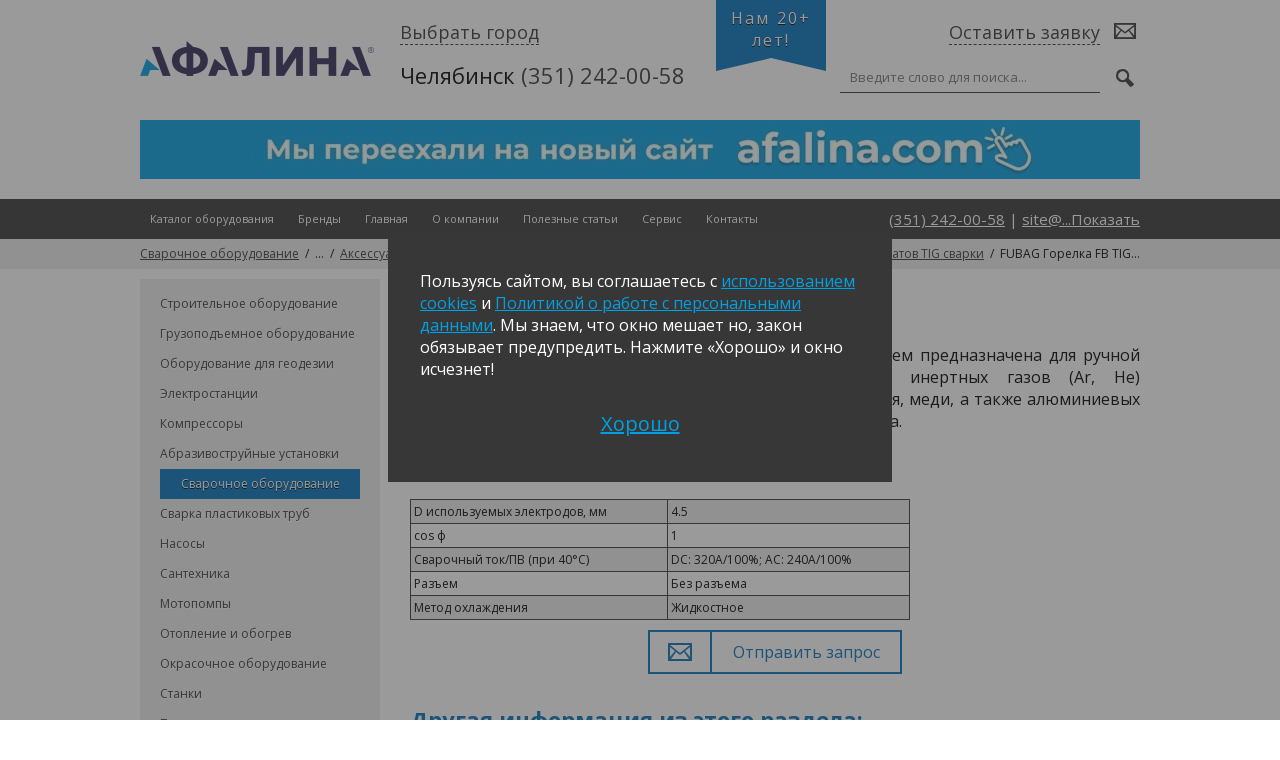

--- FILE ---
content_type: text/html; charset=UTF-8
request_url: https://afalina74.ru/fubag-%D0%B3%D0%BE%D1%80%D0%B5%D0%BB%D0%BA%D0%B0-fb-tig-18-8m.html
body_size: 9279
content:
<!doctype html>
<html lang="ru">
<head>
	<meta charset="UTF-8">
<meta name="viewport" content="width=device-width, initial-scale=1, maximum-scale=1">
<meta name="keywords" content="строительное, сварочное, компрессоры, насосы, отопительное, оборудование, окрасочное, мотопомпы, электростанции, станки, моечное, пневмоинструмент, воздухоподготовка, абразивоструйные, установки, кондиционеры, медная, труба, вентиляция" />
<meta name="description" content="" />
<title>FUBAG Горелка FB TIG 18 8m - Афалина ГК</title>
<link href='https://fonts.googleapis.com/css?family=Open+Sans:400,700,400italic' rel='stylesheet' type='text/css'>
<link rel="stylesheet" href="./assets/templates/afalinagray/css/style.css?40">
<link rel="stylesheet" href="./assets/templates/afalinagray/css/responsive.css?40" />
<script type="text/javascript">!function(){var t=document.createElement("script");t.type="text/javascript",t.async=!0,t.src="https://vk.com/js/api/openapi.js?162",t.onload=function(){VK.Retargeting.Init("VK-RTRG-418056-2NX4Q"),VK.Retargeting.Hit()},document.head.appendChild(t)}();</script><noscript><img src="https://vk.com/rtrg?p=VK-RTRG-418056-2NX4Q" style="position:fixed; left:-999px;" alt=""/></noscript>
</head>
<body class="new_year_off">
	<style>
	.main-topheader {
		height: 179px;
	}
	@media (min-width:768px) and (max-width:1024px) {
		.header-banner {		
			position: absolute; bottom: 0;
		}
		.header-banner img {		
			width: calc(100% - 20px);
		}
	} 
	@media (min-width:320px) and (max-width:767px) {
		.header-banner img {		
			width: 100%;
		}
	}
	@media (min-width:320px) and (max-width:567px) {
		.main-topheader {
			height: 21vw;
		}
	}
	@media (min-width:568px) and (max-width:767px) {
		.main-topheader {
			height: 21vw;
		}
	}
	
</style>
<header class="main-topheader">
    <div class="logo_wrap">
        <a href="http://www.afalina74.ru">Группа Компаний "Афалина" - Промышленное и строительное оборудование</a>
    </div>
	<div class="mobile-section">
		<div class="mobile-menu">
			<div class="mobile-contact expand"></div>
			<div class="mobile-search"></div>
			<div class="mobile-catalog"></div>
		</div>
		<div class="mobile-close"></div>
	</div>
	<div id="flag"></div>
    <div class="main-header">
		<span class="choose-city">Выбрать город</span>
        <div class="current-city">
            <span class="city">Челябинск</span>
            <a class="phone">(351) 242-00-58</a>
        </div>
        <div class="header-menu">
			<span class="expand"><span>Оставить заявку</span></span>
            <div class="searchbox">
                <form action="poisk.html" method="post">
                    <fieldset>
                        <input id="search" class="searchinput" type="text" name="search"  placeholder="Введите слово для поиска..." />
                        <label for="sub">
                            <input class="searchbutton" type="submit" name="sub" value="" />
                        </label>
                    </fieldset>
                </form>
            </div>
            <ul id="results"></ul>
        </div>
    </div>
	<a href="https://afalina.com" class="header-banner"><img src="./assets/images/banner.jpg?1" alt="Мы переехали на новый сайт: afalina.com"></a>
</header>
<div class="overlay city-overlay">
	<div class="city-modal">
		<h3>Выберите город</h3>
		<ul class="city-list">
			<li data-phone="(351) 242-00-58" data-city="Челябинск" data-tel="+73517007739">Челябинск</li>
			<li data-phone="(343) 288-79-71" data-city="Екатеринбург">Екатеринбург</li>
			<!--<li data-phone="(3519) 51-71-15" data-city="Магнитогорск">Магнитогорск</li>-->
		</ul>
	</div>
</div>
	<div id="fixed" class="panel">
	<div class="panel-inside">
		<ul>
			<li><a href="katalog.html">Каталог оборудования</a></li>
			<li><a href="nashi-brendy.html">Бренды</a></li>
			<li><a href="home.html">Главная</a></li>
			<li>
				<a href="about.html">О компании</a>
				<ul>
					<li><a href="about.html#virtual-tour">3D тур</a></li>
					<!--<li><a href="about.html#employees">Наши сотрудники</a></li>-->
					<li><a href="about.html#story">История</a></li>
					<li><a href="about.html#certificates">Сертификаты</a></li>
				</ul>
			</li>
			<li><a href="poleznye-stati.html">Полезные статьи</a></li>
			<li><a href="remont-obsluzhivanie.html">Сервис</a></li>
			<li><a href="kontakty.html">Контакты</a></li>
		</ul>
		<div class="panel-contacts"><a class="callibri_phone mgo-number" href="tel:+73517007739">(351) 242-00-58</a> | <a href="mailto:site@afalina.com">site@afalina.com</a></div>
	</div>
</div>
<div class="slidearea"></div>
<div class="breadcrumbs-wrapper"><ul class="ybreadcrumbs"><li><a href="/svarochnoe-oborudovanie.html">Сварочное оборудование</a><li>...</li><li><a href="/аксессуары-к-сварочным-аппаратам-и-аппаратам-воздушно-плазменной-резки.html">Аксессуары к сварочным аппаратам и аппаратам воздушно-плазменной резки</a><li><a href="/для-аппаратов-tig-сварки.html">Для аппаратов TIG сварки</a><li class="current">FUBAG Горелка FB TIG 18 8m</li></ul></div>
	<div class="mainwrapper">		
		<div class="content">
	<h1>FUBAG Горелка FB TIG 18 8m</h1>
	<p>Мощная промышленная горелка с жидкостным охлаждением предназначенa для ручной дуговой сварки неплавящимся электродом в среде инертных газов (Ar, He) низколегированных и нержавеющих сталей, сплавов никеля, меди, а&nbsp;также алюминиевых сплавов на&nbsp;переменном токе с использованием осциллятора.</p>
<h3>Технические характеристики</h3>
<table>
<tr>
<td>D используемых электродов, мм</td>
<td>4.5</td>
</tr>
<tr>
<td>cos ф</td>
<td>1</td>
</tr>
<tr>
<td>Сварочный ток/ПВ (при 40&deg;С)</td>
<td>DC: 320A/100%; AC: 240А/100%</td>
</tr>
<tr>
<td>Разъем</td>
<td>Без разъема</td>
</tr>
<tr>
<td>Метод охлаждения</td>
<td>Жидкостное</td>
</tr>
</table>
	

<div class="ask expand"></div>



<h2>Другая информация из этого раздела:</h2>
<ul><li><a href="/fubag-изолятор-fb-tig-17-18-26-5-шт.html" title="FUBAG Изолятор FB TIG 17-18-26 (5 шт.)" >FUBAG Изолятор FB TIG 17-18-26 (5 шт.)</a></li>
<li><a href="/fubag-горелка-fb-tig-17-4m.html" title="FUBAG Горелка FB TIG 17 4m" >FUBAG Горелка FB TIG 17 4m</a></li>
<li><a href="/fubag-горелка-fb-tig-17-5p-4m.html" title="FUBAG Горелка FB TIG 17 5P 4m" >FUBAG Горелка FB TIG 17 5P 4m</a></li>
<li><a href="/fubag-горелка-fb-tig-17-5p-8m.html" title="FUBAG Горелка FB TIG 17 5P 8m" >FUBAG Горелка FB TIG 17 5P 8m</a></li>
<li><a href="/fubag-горелка-fb-tig-17-8m.html" title="FUBAG Горелка FB TIG 17 8m" >FUBAG Горелка FB TIG 17 8m</a></li>
<li><a href="/fubag-горелка-fb-tig-18-4m.html" title="FUBAG Горелка FB TIG 18 4m" >FUBAG Горелка FB TIG 18 4m</a></li>
<li><a href="/fubag-горелка-fb-tig-18-5p-4m.html" title="FUBAG Горелка FB TIG 18 5P 4m" >FUBAG Горелка FB TIG 18 5P 4m</a></li>
<li><a href="/fubag-горелка-fb-tig-18-5p-8m.html" title="FUBAG Горелка FB TIG 18 5P 8m" >FUBAG Горелка FB TIG 18 5P 8m</a></li>
<li><a href="/fubag-горелка-fb-tig-26.html" title="FUBAG Горелка FB TIG 26" >FUBAG Горелка FB TIG 26</a></li>
<li><a href="/fubag-горелка-fb-tig-26-5p-4m.html" title="FUBAG Горелка FB TIG 26 5P 4m" >FUBAG Горелка FB TIG 26 5P 4m</a></li>
<li><a href="/fubag-горелка-fb-tig-26-5p-8m.html" title="FUBAG Горелка FB TIG 26 5P 8m" >FUBAG Горелка FB TIG 26 5P 8m</a></li>
<li><a href="/fubag-изолятор-для-газовой-линзы-fb-tig-17-18-26-5-шт.html" title="FUBAG Изолятор для газовой линзы FB TIG 17-18-26 (5 шт.)" >FUBAG Изолятор для газовой линзы FB TIG 17-18-26 (5 шт.)</a></li>
<li class="last"><a href="/fubag-электрод-удлинённый-для-горелки-fb-40-и-fb-60-10-шт.html" title="FUBAG Электрод удлинённый для горелки FB 40 и FB 60 (10 шт.)" >FUBAG Электрод удлинённый для горелки FB 40 и FB 60 (10 шт.)</a></li>
</ul>




</div>				
		<nav>
	<div class="catalog">
		<ul>
			<li >
				<a href="stroitelnoe-oborudovanie.html">Cтроительное оборудование</a>
			</li>
			<li >
				<a href="gruzopodemnoe-oborudovanie.html">Грузоподъемное оборудование</a>
			</li>
								<li >
				<a href="oborudovanie-dlya-geodezii.html">Оборудование для геодезии</a>
			</li>
			<li >
				<a href="elektrostanczii.html">Электростанции</a>
			</li>
			<li >
				<a href="kompressoryi.html">Компрессоры</a>
			</li>
			<li  >
				<a href="abrazivostrujnyie-ustanovki.html">Абразивоструйные установки</a>
			</li>
			<li  class='menuactive'>
				<a href="svarochnoe-oborudovanie.html">Сварочное оборудование</a>
			</li>
			<li >
				<a href="svarka-plastikovyh-trub.html">Сварка пластиковых труб</a>
			</li>
			<li >
				<a href="nasosyi.html">Насосы</a>
			</li>
			<li >
				<a href="santehnika.html">Сантехника</a>
			</li>
			<li >
				<a href="motopompy.html">Мотопомпы</a>
			</li>
			<li  >
				<a href="otoplenie-obogrev.html">Отопление и обогрев</a>
			</li>
			<li  >
				<a href="okrasochnoe-oborudovanie.html">Окрасочное оборудование</a>
			</li>
			<li  >
				<a href="stanki.html">Станки</a>
			</li>
			<li >
				<a href="pnevmoinstrument.html">Пневмоинструмент</a>
			</li>
			<li >
				<a href="gazorezhushee-oborudovanie.html">Газорежущее оборудование</a>
			</li>
			<li >
				<a href="smazochnoe-oborudovanie.html">Смазочное оборудование</a>
			</li>
			<li >
				<a href="алмазный-инструмент.html">Алмазный инструмент</a>
			</li>
		</ul>
		<ul class="mobile-menu-catalog">
			<li><a href="poleznye-stati.html">Полезные статьи</a></li>
			<li><a href="remont-obsluzhivanie.html">Сервис</a></li>
			<li><a href="about.html">О компании</a></li>
			<li><a href="kontakty.html">Контакты</a></li>
		</ul>
	</div>
</nav>
	</div>
	         <div class="panel-content">
		<noindex><div id="forma">
			<p>
				Здесь Вы можете отправить свою заявку на любое интересующее Вас оборудование или задать вопрос, не отходя от Вашего компьютера. Обязательные для заполнения поля отмечены звездочкой (*).
			</p>
			<p>
				<span style="color:#ff0000;"></span>
			</p>
			<form method="post" action="fubag-горелка-fb-tig-18-8m.html">
				<div>
					<input type="hidden" name="formid"  value="feedbackform" />
				</div>
				<table class="fb_form">
					<tr >
						<td style="width:120px;"> <strong>*</strong>
							Ваше Имя:
						</td>
						<td >
							<input class=":required" type="text" name="Name" maxlength="60" placeholder="Ваше Имя" value="" />
							<p class="example">Пример: Сидоров Иван Петрович</p>
						</td>
						<td>
							<p style="text-align:center; margin-bottom:0px;">*Текст сообщения:</p>
							<p class="example">
								Информация о заказе, либо любой интересующий вопрос пишется в произвольной форме. Сообщение будет обработано нашим менеджером.
							</p>
						</td>
					</tr>
					<tr >
						<td >
							<strong>*</strong>
							Ваш телефон:
						</td>
						<td>
							<input type="text" name="phone" maxlength="40" placeholder="Ваш телефон"  value="" />
							<p class="example">Пример: 8-351-2345678</p>
						</td>
						<td rowspan="5">
							<div style="margin-left:10px;">
								<textarea class="messagetxt" placeholder="Текст сообщения" name="comments"></textarea>
							</div>
						</td>
					</tr>
					<tr >
						<td >Ваш Город:</td>
						<td>
							<input type="text" name="city" maxlength="40" placeholder="Ваш город"  value="" />
							<p class="example">Пример: Челябинск</p>
						</td>
					</tr>
					<tr >
						<td >Ваш E-Mail:</td>
						<td>
							<input type="text" name="email" maxlength="40" placeholder="Ваш email"  value="" />
							<p class="example">Пример: sidorov@microsoft.com</p>
						</td>
					</tr>
					<tr >
						<td>&nbsp;</td>
						<td>
							<div style="background-color:#fff; padding-left:25px; margin-bottom:10px; height:63px;">
								<img class="verify" src="https://afalina74.ru/manager/includes/veriword.php?rand=1148544791" alt="verification code" />
							</div>
						</td>
					</tr>
					<tr>
						<td>
							<strong>*</strong>
							Введите код:
						</td>
						<td>
							<input type="text" placeholder="Код с картинки выше" name="vericode" size="20"  value="" />
							<p class="example">Пример: abc3127</p>
						</td>
					</tr>
					<tr>
						<td class="accept-terms-cell" colspan="3">
							<label>
								<input type="checkbox" name="accept_terms"  value="1"  />
								<strong>*</strong> Заполняя форму, я даю <a href="soglasie-na-obrabotku-personalnyh-dannyh.html" target="_blank">согласие на обработку моих персональных данных</a> и принимаю условия <a href="politika-obrabotki-personalnyh-dannyh.html" target="_blank">политики обработки данных</a>.
							</label>
						</td>
					</tr>
					<tr >
						<td>
							<div class="special">
								<label for="cfSpecial" >
									<p>
										Special
										<br />
										<input class="text" name="special" id="cfSpecial" type="text" value="" />
									</p>
								</label>
							</div>
						</td>
						<td colspan="3">
							<input style="display: none;" name="current_url" id="current_url" type="text"  value="https://afalina74.ru/fubag-горелка-fb-tig-18-8m.html" />
							<label for="submit" class="submit-label"><input type="submit" name="submit" class="button" value="" /></label>
							<div class="hide"></div>
						</td>
					</tr>
				</table>
			</form>
		</div></noindex>
	 </div>
	<footer>
	<div class="mainfooter-wrapper">
		<div class="mainfooter">
			<ul class="company-info">
				<li>Более 20 лет на рынке</li>
				<li>Доставка по РФ и СНГ</li>
				<li>Более 20000 товаров</li>
				<li>Гарантийное обслуживание</li>
			</ul>
			<ul class="menu-col">
				<li><a href="katalog.html">Каталог</a></li>
				<li><a href="about.html">О компании</a></li>
				<li><a href="news.html">Новости</a></li>
			</ul>
			<ul class="menu-col">
				<li><a href="remont-obsluzhivanie.html">Сервис</a></li>
				<li><a href="kontakty.html">Контакты</a></li>
				<li><a href="#" class="expand">Оставить заявку</a></li>
			</ul>
			<ul class="menu-col">
				<li class="choose-city">Выбор города</li>
				<li class="current-city"><span class="city">Челябинск</span><a class="phone">(351) 242-00-58</a></li>
				<li><a href="site-map.html">Карта сайта</a></li>
			</ul>
		</div>
	</div>
	<div class="mainfooter-wrapper black">
		<div class="mainfooter">
			<div class="counters"><!-- Начало кода счетчика УралWeb -->
<script type="text/javascript">
<!--
  uralweb_d=document;
  uralweb_a='';
  uralweb_a+='&r='+escape(uralweb_d.referrer);
  uralweb_js=10;
//-->
</script>

<script type="text/javascript">
<!--
  uralweb_a+='&j='+navigator.javaEnabled();
  uralweb_js=11;
  //-->
</script>

<script type="text/javascript">
<!--
  uralweb_s=screen;
  uralweb_a+='&s='+uralweb_s.width+'*'+uralweb_s.height;
  uralweb_a+='&d='+(uralweb_s.colorDepth?uralweb_s.colorDepth:uralweb_s.pixelDepth);
  uralweb_js=12;
  //-->
</script>

<script type="text/javascript">
<!--
  uralweb_js=13;
  //-->
</script>

<script type="text/javascript">
<!--
uralweb_d.write('<a href="https://www.uralweb.ru/rating/go/afalina74">'+
    '<img border="0" style="opacity:0" src="https://hc.uralweb.ru/hc/afalina74?js='+
uralweb_js+'&amp;rand='+Math.random()+uralweb_a+
'" width="88" height="31" alt="УралWeb"><'+'/a>');
//-->
</script>
<noscript>
<p><a href="https://www.uralweb.ru/rating/go/afalina74">
<img src="https://hc.uralweb.ru/hc/afalina74?js=0" width="88" height="31" alt="УралWeb" /></a></p>
</noscript><!-- конец кода счетчика УралWeb -->

<!-- Yandex.Metrika counter -->
<script type="text/javascript" >
   (function(m,e,t,r,i,k,a){m[i]=m[i]||function(){(m[i].a=m[i].a||[]).push(arguments)};
   m[i].l=1*new Date();k=e.createElement(t),a=e.getElementsByTagName(t)[0],k.async=1,k.src=r,a.parentNode.insertBefore(k,a)})
   (window, document, "script", "https://mc.yandex.ru/metrika/tag.js", "ym");

   ym(2891509, "init", {
        clickmap:true,
        trackLinks:true,
        accurateTrackBounce:true,
        webvisor:true
   });
</script>
<noscript><div><img src="https://mc.yandex.ru/watch/2891509" style="position:absolute; left:-9999px;" alt="" /></div></noscript>
<!-- /Yandex.Metrika counter --></div>
			<div class="copyright">Авторское право © принадлежит ООО УК "Афалина", 2025г.<br />Полное или частичное копирование содержимого данного сайта запрещено.<br /><a href="politika-obrabotki-personalnyh-dannyh.html" style="color: white;">Политика персональных данных.</a></div>
		</div>
	</div>
</footer>
<div class="overlay cookies-overlay">
	<div class="cookies-modal">
		Пользуясь сайтом, вы соглашаетесь с <a href="soglasie-na-obrabotku-fajlov-cookies.html" target="_blank">использованием cookies</a> и <a href="politika-obrabotki-personalnyh-dannyh.html" target="_blank">Политикой о работе с персональными данными</a>. Мы знаем, что окно мешает но, закон обязывает предупредить. Нажмите «Хорошо» и окно исчезнет!
		<div class="close-section"><a href="#" class="cookies-overlay-close">Хорошо</a></div>
	</div>
</div>
	<script src="//ajax.googleapis.com/ajax/libs/jquery/1.8.3/jquery.min.js"></script>
<script>window.jQuery || document.write('<script src="./assets/templates/afalinagray/js/jquery-1.8.3.min.js"><\/script>')</script>
<script src="./assets/templates/afalinagray/js/bundle.min.js?40"></script>

<!-- BEGIN JIVOSITE CODE {literal} -->
<script type='text/javascript'>
(function(){ var widget_id = 'o7AaPo1rwp';var d=document;var w=window;function l(){
var s = document.createElement('script'); s.type = 'text/javascript'; s.async = true; s.src = '//code.jivosite.com/script/widget/'+widget_id; var ss = document.getElementsByTagName('script')[0]; ss.parentNode.insertBefore(s, ss);}if(d.readyState=='complete'){l();}else{if(w.attachEvent){w.attachEvent('onload',l);}else{w.addEventListener('load',l,false);}}})();</script>
<!-- {/literal} END JIVOSITE CODE -->

<!-- calltouch -->
<script type="text/javascript">
(function(w,d,n,c){w.CalltouchDataObject=n;w[n]=function(){w[n]["callbacks"].push(arguments)};if(!w[n]["callbacks"]){w[n]["callbacks"]=[]}w[n]["loaded"]=false;if(typeof c!=="object"){c=[c]}w[n]["counters"]=c;for(var i=0;i<c.length;i+=1){p(c[i])}function p(cId){var a=d.getElementsByTagName("script")[0],s=d.createElement("script"),i=function(){a.parentNode.insertBefore(s,a)};s.type="text/javascript";s.async=true;s.src="https://mod.calltouch.ru/init.js?id="+cId;if(w.opera=="[object Opera]"){d.addEventListener("DOMContentLoaded",i,false)}else{i()}}})(window,document,"ct","r5mo7xw7");
</script>
<!-- calltouch -->

<!-- Скрипт Calltouch для отслеживания заявок с форм -->
<script type="text/javascript">
$(document).on('submit', '#forma form', function() { 
var form = $(this);
var phone = form.find('input[name="phone"]').val();
var fio = form.find('input[name="Name"]').val();
var mail = form.find('input[name="email"]').val(); 
var comment = form.find('input[name="comments"]').val();
var sub = 'Отслеживаемая форма обратной связи';
var ct_site_id = '41527'; /* ID сайта внутри Calltouch */
var ct_data = { 
fio: fio,
phoneNumber: phone,
email: mail,
subject: sub,
comment: comment,
requestUrl: location.href,
sessionId: window.ct('calltracking_params','r5mo7xw7').sessionId /* Чтобы определить источник заявки, передаем ID сессии Calltouch sessionId. Вместо wgblo7m9 нужно передавать mod_id скрипта Calltouch. */
};
/* При необходимости делаем проверку на корректность собранных с формы данных */
/* Например, обязательным для заполнения на форме является поле с телефоном, проверяем его наличие и не пустое ли оно */
if (typeof(phone)!='undefined' && phone!=''){
/* Выполняем AJAX-запрос */
$.ajax({ 
 url: 'https://api.calltouch.ru/calls-service/RestAPI/requests/'+ct_site_id+'/register/', 
 dataType: 'json', 
 type: 'POST', 
 data: ct_data,
 async: false /* Предположим, после отправки формы на сайте настроен редирект на другую страницу, поэтому используем параметр async: false для синхронной отправки запроса */
}); 
}
});
</script>
<!-- Скрипт Calltouch для отслеживания заявок с форм -->

<!-- BEGIN PHONE TRACKING -->
<script>
    (function(w, d, u, i, o, s, p) {
        if (d.getElementById(i)) { return; } w['MangoObject'] = o;
        w[o] = w[o] || function() { (w[o].q = w[o].q || []).push(arguments) }; w[o].u = u; w[o].t = 1 * new Date();
        s = d.createElement('script'); s.async = 1; s.id = i; s.src = u;
        p = d.getElementsByTagName('script')[0]; p.parentNode.insertBefore(s, p);
    }(window, document, '//widgets.mango-office.ru/widgets/mango.js', 'mango-js', 'mgo'));
    mgo({calltracking: {id: 19669, elements: [{"selector":".mgo-number"}]}});
</script>
<!-- END PHONE TRACKING -->

<!-- Global site tag (gtag.js) - Google Analytics -->
<script async src="https://www.googletagmanager.com/gtag/js?id=UA-157164982-1"></script>
<script>
  window.dataLayer = window.dataLayer || [];
  function gtag(){dataLayer.push(arguments);}
  gtag('js', new Date());

  gtag('config', 'UA-157164982-1');
</script>
<!-- END - Google Analytics -->

<!-- BEGIN EMAIL TRACKING -->
<script>
$('a[href^="mailto:"]').each(function() {
    $this = $( this );
    const email = $this.text();
    const hiddenEmail = email.split('@')[0] + '@...Показать'
    $this.text(hiddenEmail);
    $this.addClass('trackEmail');
    $this.on("click", function(e) {
        e.preventDefault();
		ym(2891509, 'reachGoal', 'SHOW_EMAIL');
		gtag('event', "Show", {
		  'event_category': "Email",
		  'event_label': "HiddenEmail",
		  'value': 1
		});
		ct('r5mo7xw7', 'goal', 'click_on_email');

        const mailtoText = $(this).attr('href').split('mailto:')[1];
        $(this).text(mailtoText);
        $(this).unbind('click');
    });
  });
</script>
<!-- END EMAIL TRACKING -->
</body>
</html>

--- FILE ---
content_type: text/css
request_url: https://afalina74.ru/assets/templates/afalinagray/css/style.css?40
body_size: 20532
content:
@charset "UTF-8";/*! normalize.css v2.0.1 | MIT License | git.io/normalize */.content .category li:first-child:before,[hidden]{display:none}img,legend{border:0}body,figure,html{margin:0}nav ul li a:hover,nav ul li.menuactive a{text-align:center;background-color:#0071BD;color:#FFF}body,nav,sub,sup{position:relative}.box_title,.clear,.mainwrapper,.news_date+h2,.panel:after,nav ul{clear:both}article,aside,details,figcaption,figure,footer,header,hgroup,nav,section,summary{display:block}audio,canvas,video{display:inline-block}audio:not([controls]){display:none;height:0}html{font-family:sans-serif;-webkit-text-size-adjust:100%;-ms-text-size-adjust:100%}a:focus{outline:dotted thin}a:active,a:hover{outline:0}h1{font-size:2em}abbr[title]{border-bottom:1px dotted}b,strong{font-weight:700}dfn{font-style:italic}mark{background:#ff0;color:#000}code,kbd,pre,samp{font-family:monospace,serif;font-size:1em}pre{white-space:pre;white-space:pre-wrap;word-wrap:break-word}q{quotes:"\201C" "\201D" "\2018" "\2019"}small{font-size:80%}sub,sup{font-size:75%;line-height:0;vertical-align:baseline}sup{top:-.5em}sub{bottom:-.25em}svg:not(:root){overflow:hidden}fieldset{border:1px solid silver;margin:0 2px;padding:.35em .625em .75em}legend{padding:0}button,input,select,textarea{font-family:inherit;font-size:100%;margin:0}nav,nav ul{font-size:12px}button,input{line-height:normal}button,html input[type=button],input[type=reset],input[type=submit]{-webkit-appearance:button;cursor:pointer}button[disabled],input[disabled]{cursor:default}input[type=checkbox],input[type=radio]{box-sizing:border-box;padding:0}input[type=search]{-webkit-appearance:textfield;box-sizing:content-box}input[type=search]::-webkit-search-cancel-button,input[type=search]::-webkit-search-decoration{-webkit-appearance:none}button::-moz-focus-inner,input::-moz-focus-inner{border:0;padding:0}textarea{overflow:auto;vertical-align:top}table{border-collapse:collapse;border-spacing:0;min-width:500px}@font-face{font-family:iconfont;src:url(../font/iconfont.woff2) format("woff2"),url(../font/iconfont.woff) format("woff");font-weight:400;font-style:normal}#forma table.fb_form .hide:before,#forma table.fb_form .submit-label:before,.about-company-menu li:nth-child(1):before,.about-company-menu li:nth-child(2):before,.about-company-menu li:nth-child(3):before,.about-company-menu li:nth-child(4):before,.ask:before,.box_title .all_news:before,.box_title:before,.content .notincategory:before,.content .subcategory:before,.content ul li:before,.icon:before,header .header-menu .searchbox label:before,header .header-menu>span:before{display:inline-block;font-family:iconfont;font-style:normal;font-variant:normal;font-weight:400;line-height:1;text-decoration:none;text-transform:none;-webkit-font-smoothing:antialiased;-moz-osx-font-smoothing:grayscale}#flag::before,body{font-family:'Open Sans',sans-serif}#forma table.fb_form .hide:before,.icon-arrow-up:before{content:"\EA01"}.about-company-menu li:nth-child(2):before,.icon-calendar:before{content:"\EA02"}.about-company-menu li:nth-child(4):before,.icon-certificate:before{content:"\EA03"}.content .notincategory:before,.content ul li:before,.icon-check:before{content:"\EA04"}.about-company-menu li:nth-child(3):before,.icon-cube:before{content:"\EA05"}#forma table.fb_form .submit-label:before,.ask:before,.icon-email:before,header .header-menu>span:before{content:"\EA06"}.box_title .all_news:before,.icon-note-with-arrow:before{content:"\EA07"}.box_title:before,.icon-note:before{content:"\EA08"}.about-company-menu li:nth-child(1):before,.icon-people:before{content:"\EA09"}.content .subcategory:before,.icon-plus:before{content:"\EA0A"}.icon-search:before,header .header-menu .searchbox label:before{content:"\EA0B"}body,html{padding:0;width:100%;height:100%}body{min-height:100%;height:auto!important;height:100%}.visible{display:block!important}.hidden{display:none!important}.mainwrapper{padding-bottom:260px;width:1000px;margin:0 auto;*zoom:1}.mainwrapper:after{content:"";display:table;clear:both}nav{width:240px;float:left;margin-right:30px;margin-top:10px}nav ul{margin:0;padding:10px 20px;list-style:none;background:#EEE}nav ul li.menuactive a{text-shadow:0 1px 0 #000}nav ul li a{display:block;text-decoration:none;color:#373737;text-shadow:0 1px 0 #FFF;height:30px;width:200px;line-height:30px}nav ul li a:hover{text-shadow:0 1px 0 #000}header{margin:10px auto;width:1000px;height:100px}header.is-sibling-of-fixed-header{margin-bottom:50px}header .logo_wrap{margin:0;height:100px;width:234px;float:left}header .logo_wrap a{text-indent:-119988px;overflow:hidden;text-align:left;height:100px;width:234px;background-image:url(../img/logo.png);background-repeat:no-repeat;display:block;float:left;margin:0 36px 0 0}header .main-header{width:760px;height:100px;float:right;position:relative;margin-top:10px;padding-left:20px;box-sizing:border-box}header .choose-city{color:#373737;border-bottom:1px #373737 dashed;font-size:18px;cursor:pointer}header .choose-city:hover{color:#0071BD;border-color:#0071BD}header .current-city{position:absolute;bottom:30px;font-size:22px}header .current-city .phone{color:#373737;text-decoration:none}header .header-menu{position:absolute;top:0;right:0}header .header-menu>span{display:block;float:right;color:#373737;margin-bottom:18px;font-size:18px;cursor:pointer}header .header-menu>span:hover{color:#0071BD}header .header-menu>span:hover span{border-color:#0071BD}header .header-menu>span:before{font-size:22px;float:right;width:30px;text-align:center;margin-left:10px}header .header-menu>span span{border-bottom:1px #373737 dashed}header .header-menu .searchbox fieldset{margin:0;border:0;padding:0}header .header-menu .searchbox .searchinput{outline:0;border:none;border-bottom:1px #373737 solid;color:dark_main;font-size:13px;font-weight:300;width:240px;line-height:20px;height:20px;float:left;padding:5px 10px;margin-right:10px}header .header-menu .searchbox label{position:relative;height:30px;width:30px;padding:0;float:right;font-size:18px;text-align:center;color:#373737}header .header-menu .searchbox label:before{position:absolute;bottom:5px;left:0;right:0;margin:auto}header .header-menu .searchbox label:hover{color:#0071BD}header .header-menu .searchbox label .searchbutton{cursor:pointer;outline:0;border:0;background:0 0;position:absolute;color:#373737;top:0;right:0;bottom:0;left:0;width:30px}body>header{position:relative}#flag{width:110px;height:56px;box-sizing:content-box;padding-top:15px;background:#0071bd;color:#fff;text-shadow:0 1px 0 #000;font-size:11px;letter-spacing:.2em;text-align:center;position:absolute;left:576px;top:-10px}#flag::after{content:'';position:absolute;left:0;bottom:0;width:0;height:0;border-bottom:13px solid #fff;border-left:55px solid transparent;border-right:55px solid transparent}#flag::before{content:'Нам 20+ лет!';font-size:16px;text-transform:none;position:relative;bottom:8px}.content{float:right;width:730px;margin-top:10px;text-align:justify}.content a{color:#0071BD;text-decoration:underline}.content ul{list-style:none;padding-left:20px}.content ul li{margin-left:30px;position:relative}.content ul li:before{float:left;padding:0;color:#373737;position:absolute;left:-25px}.content hr{color:#373737;background-color:#373737;height:2px;margin-top:20px}.content h1,.content h2,.content h3,.content h4,.content h5,.content h6{font-weight:700;color:#0071BD;text-align:left}.content h1{font-size:24px}.content h2{font-size:22px}.content h3{font-size:20px}.content h4{font-size:18px}.content h5{font-size:16px}.content h6{font-size:14px}.content .block_category{width:345px;margin:10px;float:left;text-align:left}.ask:after,.ask:before,.inline-center{text-align:center}.content .block_category .img_box{text-align:center;cursor:pointer}.content .category{padding:0;margin:10px 0}.content .category li{padding:2px 0;margin:0}.content .notincategory,.content .subcategory{margin-left:25px!important;position:relative}.content .subcategory:before{color:#373737;top:5px}.content .notincategory:before{color:#373737;top:3px}.ask{color:#0071BD;border:2px solid #0071BD;width:250px;height:40px;padding:0;cursor:pointer;margin:10px auto 30px}.ask:after{content:"Отправить запрос";line-height:40px;border-left:2px solid #0071BD;display:inline-block;height:40px;float:right;width:188px}.ask:before{line-height:40px!important;height:40px;width:60px;font-size:24px}.ask:hover:before{color:#FFF;background:#0071BD}.center{display:block;margin:0 auto}table,td,th{padding:3px;border:1px solid #373737;font-size:12px}table.noborder,table.noborder td,table.noborder th{border:0;text-align:center}th{background-color:#373737;color:#fff;font-weight:400}.brick-man .name,.map2gis,footer .company-info{font-weight:700}.content tr:nth-child(odd){background-color:#eee}.content tr:nth-child(even){background-color:#fff}td[colspan],th[colspan]{text-align:center}table p{margin:0}table.noborder tr:nth-child(even){background-color:#fff}table.noborder tr:nth-child(odd){background-color:#fff}table.noborder td ul,table.noborder th ul{text-align:left}.thumblist{overflow:hidden;width:100%;height:160px}.thumb{width:102px;height:102px;border:1px solid #eee;margin-right:10px;float:left;cursor:pointer}.thumb img{width:97px;height:97px}#forma{width:670px;margin:0 auto;font-size:12px;color:#FFF}#forma p{text-align:justify;font-size:14px;margin-top:0}#forma .example{font-size:10px;margin:0;padding:0 0 10px 10px;text-align:justify}#forma table.fb_form{border:none}#forma table.fb_form input{width:180px;height:15px;padding:5px}#forma table.fb_form td{vertical-align:top;padding:0;font-size:14px;border:none}#forma table.fb_form .submit-label{color:#EEE;border:2px solid #EEE;width:250px;height:40px;padding:0;cursor:pointer;margin:10px auto;float:left;position:relative}#forma table.fb_form .submit-label:after{content:"Отправить запрос";line-height:40px;text-align:center;border-left:2px solid #EEE;display:inline-block;height:40px;float:right;width:188px}#forma table.fb_form .submit-label:before{line-height:40px!important;text-align:center;height:40px;width:60px;font-size:24px}#forma table.fb_form .submit-label:hover:before{color:#373737;background:#EEE}#forma table.fb_form .submit-label .button{position:absolute;left:0;border:0;width:250px;height:40px;background:0 0;cursor:pointer}.map2gis,.panel{position:relative}#forma table.fb_form .hide{float:right;color:#EEE;border:2px solid #EEE;width:250px;height:40px;padding:0;cursor:pointer;margin:10px auto}#forma table.fb_form .hide:after{content:"Скрыть панель";line-height:40px;text-align:center;border-left:2px solid #EEE;display:inline-block;height:40px;float:right;width:188px}#forma table.fb_form .hide:before{line-height:40px!important;text-align:center;height:40px;width:60px;font-size:24px}#forma table.fb_form .hide:hover:before{color:#373737;background:#EEE}#forma table.fb_form .accept-terms-cell{text-align:left}.about-company-menu,.brick-man,.city-modal h3,.news_date,footer .copyright,footer ul{text-align:center}#forma table.fb_form .accept-terms-cell a{color:#01a0e2}#forma table.fb_form .accept-terms-cell input{width:auto}textarea{width:350px;height:252px}.special{display:none}.errors{color:red}.success{width:600px;margin:0 auto;color:#FFF}.success h3{color:#0071BD}.map2gis{top:-22px;font-size:10px;text-decoration:none!important;color:#373737!important;padding:0 8px;border-bottom:0!important}.panel{*zoom:1;width:100%;height:40px;background:#373737;z-index:1000;top:0}.overlay,.panel.is-fixed{position:fixed}.panel:after{content:"";display:table}.panel .panel-inside{width:1000px;height:40px;margin:0 auto;position:relative}.panel .panel-inside ul li a:hover{background-color:#0071BD;text-shadow:0 1px 0 #000;color:#FFF}.panel .panel-inside>ul{margin:0;padding:0;height:100%;float:left}.panel .panel-inside>ul li{display:inline-block;font-size:11px;position:relative;height:100%}.panel .panel-inside>ul li:hover ul{display:block}.panel .panel-inside>ul li a{display:inline-block;color:#fff;text-decoration:none;line-height:20px;height:20px;padding:5px 10px;margin-top:5px}.panel .panel-inside li ul{position:absolute;top:36px;left:0;font-size:11px;background:#373737;padding:4px 0 0;display:none}.panel .panel-inside li ul:hover{display:block}.panel .panel-inside li ul li{background:#373737;display:block}.panel .panel-inside li ul li a{z-index:15000;padding:5px 5px 5px 20px;width:200px;zoom:1;font-size:11px;margin:0;height:24px;line-height:24px;overflow:hidden}.panel-content,.slidearea{height:540px;display:none}.panel .panel-inside li ul li:hover{background:#0071BD}.panel .panel-inside li ul li:hover a{color:#fff;text-shadow:0 1px 0 #000}.panel-contacts{float:right;line-height:40px;color:#FFF;font-size:15px}.panel-contacts a{color:#FFF}.panel-content{width:100%;background:#373737;position:absolute;top:229px}.breadcrumbs-wrapper{background:#EEE;height:30px;font-size:12px}.breadcrumbs-wrapper .ybreadcrumbs{margin:0 auto;padding:0;width:1000px;white-space:nowrap;overflow:hidden;text-overflow:ellipsis}.breadcrumbs-wrapper .ybreadcrumbs li{list-style:none;display:inline;height:30px;line-height:30px}.breadcrumbs-wrapper .ybreadcrumbs li:after{display:inline;content:'/';margin:6px}.breadcrumbs-wrapper .ybreadcrumbs li:last-child:after{display:none}.breadcrumbs-wrapper .ybreadcrumbs li a,.breadcrumbs-wrapper .ybreadcrumbs li a:active,.breadcrumbs-wrapper .ybreadcrumbs li a:hover,.breadcrumbs-wrapper .ybreadcrumbs li a:visited{color:#373737}.treeview,.treeview ul{padding:0;margin:0;list-style:none;list-style-image:none!important}.treeview ul{background-color:#fff;margin-top:4px}.treeview .hitarea{background:url(../img/treeview/treeview-default.gif) -64px -25px no-repeat;height:16px;width:16px;margin-left:-16px;float:left;cursor:pointer}* html .hitarea{display:inline;float:none}.treeview li{margin:0;padding:3px 0 3px 16px}.treeview li:before{display:none!important}.treeview a.selected{background-color:#eee}#treecontrol{margin:1em 0;display:none}.treeview .hover{color:red;cursor:pointer}footer .company-info li,footer .menu-col li,footer .menu-col li a,footer .menu-col li.choose-city,footer .menu-col li.current-city{color:#373737;text-shadow:0 1px 0 #FFF}.treeview li{background:url(../img/treeview/treeview-default-line.gif) no-repeat}.treeview li.collapsable,.treeview li.expandable{background-position:0 -176px}.treeview .expandable-hitarea{background-position:-80px -3px}.treeview li.last{background-position:0 -1766px}.treeview li.lastCollapsable,.treeview li.lastExpandable{background-image:url(../img/treeview/treeview-default.gif)}.treeview li.lastCollapsable{background-position:0 -111px}.treeview li.lastExpandable{background-position:-32px -67px}.treeview div.lastCollapsable-hitarea,.treeview div.lastExpandable-hitarea{background-position:0}.treeview .placeholder{background:url(../img/treeview/loading.gif) no-repeat;height:16px;width:16px;display:block}.filetree li{padding:3px 0 2px 16px}.filetree span.file,.filetree span.folder{padding:1px 0 1px 16px;display:block}footer{height:230px;width:100%;position:absolute;bottom:0}footer ul{margin:0;padding:0}footer .mainfooter-wrapper{padding:10px 0;background:#EEE}footer .mainfooter-wrapper .mainfooter{width:1000px;margin:auto;overflow:hidden}footer .mainfooter-wrapper.black{background:#373737}footer .menu-col{float:left;width:33.33333%}footer .menu-col li{list-style:none;margin:10px;font-size:14px}footer .menu-col li a{display:inline}footer .menu-col li a,footer .menu-col li.choose-city{text-decoration:none}footer .menu-col li a:hover,footer .menu-col li.choose-city:hover{cursor:pointer;text-decoration:underline}.about-company-menu li:hover a,.box_title .all_news{text-decoration:none}footer .menu-col li.choose-city{margin-bottom:0;display:inline-block}footer .current-city{font-weight:700;display:block}footer .current-city .city{margin-right:6px}footer .company-info li{display:inline-block;margin:0 10px;font-size:14px}footer .company-info li:after{display:inline;content:'•';margin-left:20px}footer .company-info li:before{display:block;content:'';width:100%;height:75px}footer .company-info li:nth-child(1):before{background:url(../img/footer/zemlya.png) center no-repeat}footer .company-info li:nth-child(2):before{background:url(../img/footer/mashina.png) center no-repeat}footer .company-info li:nth-child(3):before{background:url(../img/footer/tovary.png) center no-repeat}footer .company-info li:nth-child(4):before{background:url(../img/footer/garantia.png) center no-repeat}footer .company-info li:last-child:after{display:none}footer .copyright{color:#FFF;font-size:12px;float:left;margin-left:50px}footer .counters{width:276px;color:#FFF;float:left}.about-company-menu{padding:0}.about-company-menu li{display:inline-block;color:#0071BD;font-size:18px;line-height:26px;margin-right:10px}.about-company-menu li:before{margin-right:5px;position:relative;top:3px;color:#0071BD}.about-company-menu li:nth-child(1):before{font-size:24px;left:-29px}.about-company-menu li:nth-child(4):before{top:5px}.brick-man-line{overflow:hidden;padding-bottom:10px}.brick-man{display:block;width:175px;margin-right:10px;float:left;font-size:15px}.brick-man.boss{margin-top:20px;width:350px}.brick-man:last-child{margin-right:0}.brick-man span{margin-top:5px;display:block}.city-modal,.overlay{display:none;right:0}.virtual-tour{height:500px}#ditto_pages{margin-bottom:30px}#ditto_pages a,#ditto_pages span{margin:0 5px}.news_date{background-color:#0071BD;color:#fff;width:220px;height:30px;line-height:30px;float:right;margin-bottom:20px}.box_title{height:50px;background:#EEE;margin-bottom:20px;line-height:50px;padding:0 20px;color:#373737;text-shadow:0 1px 0 #fff;font-size:18px}.box_title:before{float:left;font-size:28px;line-height:50px;margin-right:10px}.box_title .date{float:left}.box_title .all_news{float:right;margin:0;color:#373737;width:auto;line-height:50px;position:relative}.box_title .all_news:before{font-size:28px;line-height:50px;position:absolute;left:-36px}.box_title .all_news:hover{color:#0071BD!important}.overlay{z-index:9999;left:0;bottom:0;top:0;background:rgba(55,55,55,.5)}.city-modal,.cookies-modal{color:#FFF;z-index:999;position:fixed;height:180px;top:0;bottom:0;left:0}.city-modal{background:#373737;padding:10px 0 20px;width:340px;margin:auto}.city-modal h3{margin:10px}.city-modal .city-list{list-style:none;padding:10px;margin-bottom:0}.city-modal .city-list li{display:block;padding:10px;cursor:pointer}.city-modal .city-list li:hover{background:#0071BD}.cookies-modal,.ui-menu{background:#373737;right:0}.cookies-modal{padding:32px;width:auto;max-width:440px;margin:auto}.cookies-modal a,.cookies-modal a:active,.cookies-modal a:hover,.cookies-modal a:visited{color:#01a0e2}.cookies-modal .close-section{text-align:center;font-size:20px;padding:30px;color:#01a0e2}.ui-autocomplete{position:absolute;cursor:default}* html .ui-autocomplete{width:1px}.ui-menu{list-style:none;padding:2px;margin:0;display:block;float:left;top:82px!important;width:340px!important;cursor:pointer;font-size:14px;z-index:1500!important;left:auto!important}.ui-menu .ui-menu-item div.ui-state-active,.ui-menu .ui-menu-item div.ui-state-hover,.ui-menu-item{z-index:15000}.ui-menu-item{margin:0;padding:0;zoom:1;float:left;clear:left;width:340px}.ui-menu .ui-menu-item div{text-decoration:none;display:block;padding:5px 10px;line-height:24px!important;zoom:1;color:#fff;z-index:15000;width:320px;height:24px!important;overflow:hidden}.ui-menu .ui-menu-item:last-child div{font-weight:700;font-size:14px;border-top:solid 2px #fff;margin-bottom:-2px}.ui-text-shadow,.ui-text-shadow-original{position:relative}.ui-text-shadow-original{z-index:1;text-shadow:none}.ui-text-shadow-copy{position:absolute;z-index:0;line-height:110.74235%;left:0;top:0;zoom:1;text-shadow:none;-webkit-user-select:none;-moz-user-select:none;-ms-user-select:none;user-select:none}.new_year .logo_wrap:after,.new_year footer:before{content:'';display:block;position:relative}.ui-menu .ui-menu-item div.ui-state-active,.ui-menu .ui-menu-item div.ui-state-hover{background-color:#0071BD!important;text-shadow:0 1px 0 #000;color:#fff}.new_year .logo_wrap:after{background-image:url(../img/holidays/tree.png);height:75px;width:60px;right:10px;top:43px;z-index:1001;background-size:60px 75px}.new_year footer:before{background-image:url(../img/holidays/christmas-decoration.png);height:152px;width:600px;margin:0 auto;top:70px}.new_year .mainfooter-wrapper:first-child{padding-top:100px}.new_year .mainwrapper{padding-bottom:160px}

--- FILE ---
content_type: text/css
request_url: https://afalina74.ru/assets/templates/afalinagray/css/responsive.css?40
body_size: 10266
content:
@charset "UTF-8";@font-face{font-family:iconfont;src:url(../font/iconfont.woff2) format("woff2"),url(../font/iconfont.woff) format("woff");font-weight:400;font-style:normal}.icon:before,.mobile-catalog:before,.mobile-close:before,.mobile-contact:before,.mobile-search:before{display:inline-block;font-family:iconfont;font-style:normal;font-variant:normal;font-weight:400;line-height:1;text-decoration:none;text-transform:none;-webkit-font-smoothing:antialiased;-moz-osx-font-smoothing:grayscale}.icon-arrow-up:before{content:"\EA01"}.icon-calendar:before{content:"\EA02"}.icon-certificate:before{content:"\EA03"}.icon-check:before{content:"\EA04"}.icon-cube:before{content:"\EA05"}.icon-email:before,.mobile-contact:before{content:"\EA06"}.icon-note-with-arrow:before{content:"\EA07"}.icon-note:before{content:"\EA08"}.icon-people:before{content:"\EA09"}.icon-plus:before{content:"\EA0A"}.icon-search:before,.mobile-search:before{content:"\EA0B"}.mobile-menu-catalog,.mobile-section{display:none}@media (min-width:768px) and (max-width:1024px){.mainwrapper,.ybreadcrumbs,body>header{box-sizing:border-box}.mainwrapper{width:100%;padding:20px;display:-ms-flexbox;display:flex;-ms-flex-direction:row-reverse;flex-direction:row-reverse}.mainwrapper>.content{width:calc(100% - $menu-width - $menu-margin-right);margin-top:0}.mainwrapper>.content img{max-width:100%;height:auto}.mainwrapper>nav{margin:0 10px 0 0}.mainwrapper .box_title{font-size:14px}#flag{width:10vw;height:46px;max-width:93px}#flag::after{border-left-width:5vw;border-right-width:5vw}#flag::before{font-size:13px}.fb_form input[type=text]:-ms-input-placeholder,.fb_form textarea:-ms-input-placeholder{color:#fff}.fb_form input[type=text]::placeholder,.fb_form textarea::placeholder{color:#fff}body>header{display:-ms-flexbox;display:flex;width:100%;padding:0 0 0 20px}body>header .main-header{display:-ms-flexbox;display:flex;width:calc(100% - 254px)}body>header .current-city{font-size:20px}#catalog .block_category{width:calc(50% - 20px)}.mainfooter,.panel-inside,.ybreadcrumbs{width:100%!important}.panel-contacts{padding-right:20px}.ybreadcrumbs{padding:0 20px!important}body>footer{bottom:-230px}.mainfooter .counters{margin-left:20px}}.mobile-catalog::before{content:'☰';position:relative;bottom:1.5vw}.mobile-close{display:none;cursor:pointer;color:#373737;height:40px;width:40px;border-top:solid 3px transparent}.mobile-close::before{content:'×';font-size:30px;height:40px;width:40px;display:block;text-align:center;bottom:1px;position:relative;background:0 0}.mobile-close.is-active{display:block;position:fixed;right:0;top:0;z-index:10000}@media (min-width:320px) and (max-width:767px){.mainwrapper{width:100%;padding-bottom:0}.mainwrapper img{display:block;margin:auto;max-width:100%;height:auto}.mainwrapper .content{width:100%;padding:0 15px 15px;box-sizing:border-box;margin-top:0}.mainwrapper .content table{min-width:100%}.mainwrapper .content iframe{max-width:100%}body>header{width:100%;padding:0 15px;box-sizing:border-box;margin-top:20px;position:relative}body>header .main-header{display:-ms-flexbox;display:flex;width:100%;position:absolute;top:9vw;right:0;left:0;padding:0 15px;height:0}body>header .choose-city{display:none}body>header .current-city{top:0;bottom:unset;right:0;width:100%;display:-ms-flexbox;display:flex;-ms-flex-pack:end;justify-content:flex-end;font-size:4vw;color:#373737;margin-right:3vw}.logo_wrap,.logo_wrap a{width:40vw!important;height:18vw!important}.searchbox,body>header .current-city .city{display:none}.mobile-section{display:block}.mobile-menu{display:-ms-flexbox;display:flex;-ms-flex-pack:end;justify-content:flex-end}#fixed,.header-menu>.expand{display:none}.mobile-menu div{font-size:7vw;margin-left:3vw;color:#373737;cursor:pointer}.mobile-menu .mobile-catalog{font-size:7vw}.mobile-menu .mobile-search{font-size:5.5vw;position:relative;top:.5vw}.logo_wrap a{background-size:100%!important;background-repeat:no-repeat!important;margin-right:10px!important}#catalog .block_category{width:100%}#catalog .block_category:last-child hr{display:none}#flag{top:-20px;left:48%;width:16vw;height:9vw;min-height:40px}#flag::after{border-left-width:8vw;border-right-width:8vw}#flag::before{font-size:2.5vw}header.is-sibling-of-fixed-header{margin-bottom:10px!important}.breadcrumbs-wrapper{width:100%;display:-ms-flexbox;display:flex}.ybreadcrumbs{width:100%!important;padding:0 15px!important}.ybreadcrumbs li{display:none!important}.ybreadcrumbs li:nth-last-child(2){display:inline!important}.ybreadcrumbs li:nth-last-child(2) a::before{display:inline;content:'Раздел: '}.ybreadcrumbs li::after{display:none!important}.mainfooter-wrapper,.mainwrapper>.content>.box_title::before{display:none}.mainwrapper>.content>.box_title .all_news{font-size:0;color:transparent!important}.mainwrapper>.content>.box_title .all_news::before{color:#373737}.mainwrapper>.content>.box_title .date{font-size:3vw}.mainfooter-wrapper.black{display:block;padding-bottom:50px}.mainfooter-wrapper.black>.mainfooter{display:-ms-flexbox;display:flex;-ms-flex-direction:column;flex-direction:column;-ms-flex-pack:center;justify-content:center;width:100%}.mainfooter-wrapper.black>.mainfooter .counters{float:none;width:100%;text-align:center}body>footer{height:auto;position:static}.catalog{display:none;z-index:1001;overflow:auto}.catalog.is-active,.panel-content.is-expanded{position:fixed;right:0;left:0;overflow-y:scroll}.catalog .mobile-menu-catalog{display:block;border-top:solid 2px #373737}.catalog.is-active{display:block;background:#EEE;top:0;bottom:0;width:100%}.catalog.is-active ul{padding:10px 40px}.catalog li a{width:100%}.catalog li a:hover{text-shadow:0 1px 0 #FFF;text-align:left;background-color:transparent;color:#373737}.searchbox.is-active{display:block!important;z-index:9999}#ui-id-1.is-active,.panel-content.is-expanded .fb_form,.panel-content.is-expanded .fb_form td,.panel-content.is-expanded .fb_form tr{display:block}.searchbox.is-active::after{content:'';display:block;position:fixed;background:#fff;top:40px;left:0;right:0;bottom:0;width:100%!important;z-index:9999}.searchbox.is-active #search{position:fixed;top:0;left:0;right:0;bottom:calc(100% - 40px);width:100%;height:40px;box-sizing:border-box;z-index:9999}#ui-id-1.is-active,.ui-menu-item,.ui-menu-item div{width:100%!important}#ui-id-1.is-active{position:fixed;top:40px!important;left:0;right:0;bottom:0;box-sizing:border-box;z-index:99999!important}.ui-menu .ui-menu-item:last-child div{font-weight:400;border-top:none;margin-bottom:0}.panel-content.is-expanded{top:0;bottom:0;height:100%!important;z-index:9999;margin-left:0}.panel-content.is-expanded #forma{width:100%;padding:10px;box-sizing:border-box}.panel-content.is-expanded #forma table{min-width:auto}.panel-content.is-expanded .fb_form input[type=text]{width:100%!important;height:25px!important;margin-bottom:5px;box-sizing:border-box}.panel-content.is-expanded .fb_form textarea{width:100%;height:100px;margin-bottom:5px;border-width:1px;box-sizing:border-box}.panel-content.is-expanded .fb_form tbody{display:-ms-flexbox;display:flex;-ms-flex-direction:column;flex-direction:column}.panel-content.is-expanded .fb_form tr:nth-child(1){-ms-flex-order:1;order:1}.panel-content.is-expanded .fb_form tr:nth-child(1) td:nth-child(1){display:none}.panel-content.is-expanded .fb_form tr:nth-child(1) td:nth-child(2) p{display:none}.panel-content.is-expanded .fb_form tr:nth-child(1) td:nth-child(3){display:none}.panel-content.is-expanded .fb_form tr:nth-child(2){-ms-flex-order:4;order:4}.panel-content.is-expanded .fb_form tr:nth-child(2) td:nth-child(1){display:none}.panel-content.is-expanded .fb_form tr:nth-child(2) td:nth-child(2) p{display:none}.panel-content.is-expanded .fb_form tr:nth-child(2) td:nth-child(3) div{margin-left:0!important}.panel-content.is-expanded .fb_form tr:nth-child(3){-ms-flex-order:2;order:2}.panel-content.is-expanded .fb_form tr:nth-child(3) td:nth-child(1){display:none}.panel-content.is-expanded .fb_form tr:nth-child(3) td:nth-child(2) p{display:none}.panel-content.is-expanded .fb_form tr:nth-child(4){-ms-flex-order:3;order:3}.panel-content.is-expanded .fb_form tr:nth-child(4) td:nth-child(1){display:none}.panel-content.is-expanded .fb_form tr:nth-child(4) td:nth-child(2) p{display:none}.panel-content.is-expanded .fb_form tr:nth-child(5){-ms-flex-order:5;order:5}.panel-content.is-expanded .fb_form tr:nth-child(5) td:nth-child(1){display:none}.panel-content.is-expanded .fb_form tr:nth-child(5) div{text-align:center}.panel-content.is-expanded .fb_form tr:nth-child(6){-ms-flex-order:6;order:6}.panel-content.is-expanded .fb_form tr:nth-child(6) td:nth-child(1){display:none}.panel-content.is-expanded .fb_form tr:nth-child(6) td:nth-child(2) p{display:none}.panel-content.is-expanded .fb_form tr:nth-child(7){-ms-flex-order:7;order:7}.panel-content.is-expanded .fb_form tr:nth-child(7) td{display:-ms-flexbox;display:flex;-ms-flex-pack:justify;justify-content:space-between}.panel-content.is-expanded .fb_form tr:nth-child(7) .submit-label{width:auto!important;margin:20px 10px 0 0!important}.panel-content.is-expanded .fb_form tr:nth-child(7) .submit-label input{width:100%!important}.panel-content.is-expanded .fb_form tr:nth-child(7) .submit-label::before{width:50px!important}.panel-content.is-expanded .fb_form tr:nth-child(7) .submit-label::after{content:'Отправить'!important;padding:0 10px;width:auto!important}.panel-content.is-expanded .fb_form tr:nth-child(7) .hide{position:static!important;margin:20px 0 0!important;width:auto!important}.panel-content.is-expanded .fb_form tr:nth-child(7) .hide::before{width:50px!important}.panel-content.is-expanded .fb_form tr:nth-child(7) .hide::after{content:'Скрыть'!important;padding:0 10px;width:auto!important}}@media (min-width:594px) and (max-width:768px){body>header .logo_wrap a{background-size:auto!important}body>header .current-city{font-size:24px}}@media (min-width:320px) and (max-width:594px){body>header{height:17vw}.mainwrapper>.content>.box_title{margin-top:10px}}@media (min-width:768px) and (max-width:900px){.main-header{display:block!important}.choose-city{display:inline}#search{width:200px!important}.current-city{font-size:13px!important}.panel-contacts{display:none}#flag{left:58%}}

--- FILE ---
content_type: application/javascript; charset=UTF-8
request_url: https://dct.mango-office.ru/calltracking/19669?uid=1ZOhKdNWNwWOGfU8hFAS&sid=rh0at9nm5911001rd586&url=https%3A%2F%2Fafalina74.ru%2Ffubag-%25D0%25B3%25D0%25BE%25D1%2580%25D0%25B5%25D0%25BB%25D0%25BA%25D0%25B0-fb-tig-18-8m.html&title=FUBAG%20%D0%93%D0%BE%D1%80%D0%B5%D0%BB%D0%BA%D0%B0%20FB%20TIG%2018%208m%20-%20%D0%90%D1%84%D0%B0%D0%BB%D0%B8%D0%BD%D0%B0%20%D0%93%D0%9A&is_cookies=true&nu=1&src=(direct)&mdm=(none)&cmp=(none)&cnt=(none)&trm=(none)&mango=(none)&callback=mgo1570347944682
body_size: 58
content:
mgo1570347944682([]);

--- FILE ---
content_type: application/javascript; charset=UTF-8
request_url: https://dct.mango-office.ru/widgetparam/19669/ctsite?callback=mgo916623932054
body_size: 56
content:
mgo916623932054(0);

--- FILE ---
content_type: application/javascript; charset=UTF-8
request_url: https://dct.mango-office.ru/calltracking/19669?uid=1ZOhKdNWNwWOGfU8hFAS&sid=rh0at9nm5911001rd586&url=https%3A%2F%2Fafalina74.ru%2Ffubag-%25D0%25B3%25D0%25BE%25D1%2580%25D0%25B5%25D0%25BB%25D0%25BA%25D0%25B0-fb-tig-18-8m.html&title=FUBAG%20%D0%93%D0%BE%D1%80%D0%B5%D0%BB%D0%BA%D0%B0%20FB%20TIG%2018%208m%20-%20%D0%90%D1%84%D0%B0%D0%BB%D0%B8%D0%BD%D0%B0%20%D0%93%D0%9A&is_cookies=true&nu=1&src=(direct)&mdm=(none)&cmp=(none)&cnt=(none)&trm=(none)&mango=(none)&gaCid=1504159367.1769737436&yaCid=1769737437820734390&callback=mgo302992258363
body_size: 57
content:
mgo302992258363([]);

--- FILE ---
content_type: application/javascript
request_url: https://afalina74.ru/assets/templates/afalinagray/js/bundle.min.js?40
body_size: 47102
content:
!function(){for(var e,t=function(){},i=["assert","clear","count","debug","dir","dirxml","error","exception","group","groupCollapsed","groupEnd","info","log","markTimeline","profile","profileEnd","table","time","timeEnd","timeStamp","trace","warn"],s=i.length,n=window.console=window.console||{};s--;)e=i[s],n[e]||(n[e]=t)}(),function(e){"function"==typeof define&&define.amd?define(["jquery"],e):e(jQuery)}(function(e){e.ui=e.ui||{},e.ui.version="1.12.1";var t=0,i=Array.prototype.slice;e.cleanData=function(t){return function(i){var s,n,o;for(o=0;null!=(n=i[o]);o++)try{s=e._data(n,"events"),s&&s.remove&&e(n).triggerHandler("remove")}catch(a){}t(i)}}(e.cleanData),e.widget=function(t,i,s){var n,o,a,l={},r=t.split(".")[0];t=t.split(".")[1];var h=r+"-"+t;return s||(s=i,i=e.Widget),e.isArray(s)&&(s=e.extend.apply(null,[{}].concat(s))),e.expr[":"][h.toLowerCase()]=function(t){return!!e.data(t,h)},e[r]=e[r]||{},n=e[r][t],o=e[r][t]=function(e,t){return this._createWidget?void(arguments.length&&this._createWidget(e,t)):new o(e,t)},e.extend(o,n,{version:s.version,_proto:e.extend({},s),_childConstructors:[]}),a=new i,a.options=e.widget.extend({},a.options),e.each(s,function(t,s){return e.isFunction(s)?void(l[t]=function(){function e(){return i.prototype[t].apply(this,arguments)}function n(e){return i.prototype[t].apply(this,e)}return function(){var t,i=this._super,o=this._superApply;return this._super=e,this._superApply=n,t=s.apply(this,arguments),this._super=i,this._superApply=o,t}}()):void(l[t]=s)}),o.prototype=e.widget.extend(a,{widgetEventPrefix:n?a.widgetEventPrefix||t:t},l,{constructor:o,namespace:r,widgetName:t,widgetFullName:h}),n?(e.each(n._childConstructors,function(t,i){var s=i.prototype;e.widget(s.namespace+"."+s.widgetName,o,i._proto)}),delete n._childConstructors):i._childConstructors.push(o),e.widget.bridge(t,o),o},e.widget.extend=function(t){for(var s,n,o=i.call(arguments,1),a=0,l=o.length;l>a;a++)for(s in o[a])n=o[a][s],o[a].hasOwnProperty(s)&&void 0!==n&&(t[s]=e.isPlainObject(n)?e.isPlainObject(t[s])?e.widget.extend({},t[s],n):e.widget.extend({},n):n);return t},e.widget.bridge=function(t,s){var n=s.prototype.widgetFullName||t;e.fn[t]=function(o){var a="string"==typeof o,l=i.call(arguments,1),r=this;return a?this.length||"instance"!==o?this.each(function(){var i,s=e.data(this,n);return"instance"===o?(r=s,!1):s?e.isFunction(s[o])&&"_"!==o.charAt(0)?(i=s[o].apply(s,l),i!==s&&void 0!==i?(r=i&&i.jquery?r.pushStack(i.get()):i,!1):void 0):e.error("no such method '"+o+"' for "+t+" widget instance"):e.error("cannot call methods on "+t+" prior to initialization; attempted to call method '"+o+"'")}):r=void 0:(l.length&&(o=e.widget.extend.apply(null,[o].concat(l))),this.each(function(){var t=e.data(this,n);t?(t.option(o||{}),t._init&&t._init()):e.data(this,n,new s(o,this))})),r}},e.Widget=function(){},e.Widget._childConstructors=[],e.Widget.prototype={widgetName:"widget",widgetEventPrefix:"",defaultElement:"<div>",options:{classes:{},disabled:!1,create:null},_createWidget:function(i,s){s=e(s||this.defaultElement||this)[0],this.element=e(s),this.uuid=t++,this.eventNamespace="."+this.widgetName+this.uuid,this.bindings=e(),this.hoverable=e(),this.focusable=e(),this.classesElementLookup={},s!==this&&(e.data(s,this.widgetFullName,this),this._on(!0,this.element,{remove:function(e){e.target===s&&this.destroy()}}),this.document=e(s.style?s.ownerDocument:s.document||s),this.window=e(this.document[0].defaultView||this.document[0].parentWindow)),this.options=e.widget.extend({},this.options,this._getCreateOptions(),i),this._create(),this.options.disabled&&this._setOptionDisabled(this.options.disabled),this._trigger("create",null,this._getCreateEventData()),this._init()},_getCreateOptions:function(){return{}},_getCreateEventData:e.noop,_create:e.noop,_init:e.noop,destroy:function(){var t=this;this._destroy(),e.each(this.classesElementLookup,function(e,i){t._removeClass(i,e)}),this.element.off(this.eventNamespace).removeData(this.widgetFullName),this.widget().off(this.eventNamespace).removeAttr("aria-disabled"),this.bindings.off(this.eventNamespace)},_destroy:e.noop,widget:function(){return this.element},option:function(t,i){var s,n,o,a=t;if(0===arguments.length)return e.widget.extend({},this.options);if("string"==typeof t)if(a={},s=t.split("."),t=s.shift(),s.length){for(n=a[t]=e.widget.extend({},this.options[t]),o=0;s.length-1>o;o++)n[s[o]]=n[s[o]]||{},n=n[s[o]];if(t=s.pop(),1===arguments.length)return void 0===n[t]?null:n[t];n[t]=i}else{if(1===arguments.length)return void 0===this.options[t]?null:this.options[t];a[t]=i}return this._setOptions(a),this},_setOptions:function(e){var t;for(t in e)this._setOption(t,e[t]);return this},_setOption:function(e,t){return"classes"===e&&this._setOptionClasses(t),this.options[e]=t,"disabled"===e&&this._setOptionDisabled(t),this},_setOptionClasses:function(t){var i,s,n;for(i in t)n=this.classesElementLookup[i],t[i]!==this.options.classes[i]&&n&&n.length&&(s=e(n.get()),this._removeClass(n,i),s.addClass(this._classes({element:s,keys:i,classes:t,add:!0})))},_setOptionDisabled:function(e){this._toggleClass(this.widget(),this.widgetFullName+"-disabled",null,!!e),e&&(this._removeClass(this.hoverable,null,"ui-state-hover"),this._removeClass(this.focusable,null,"ui-state-focus"))},enable:function(){return this._setOptions({disabled:!1})},disable:function(){return this._setOptions({disabled:!0})},_classes:function(t){function i(i,o){var a,l;for(l=0;i.length>l;l++)a=n.classesElementLookup[i[l]]||e(),a=e(t.add?e.unique(a.get().concat(t.element.get())):a.not(t.element).get()),n.classesElementLookup[i[l]]=a,s.push(i[l]),o&&t.classes[i[l]]&&s.push(t.classes[i[l]])}var s=[],n=this;return t=e.extend({element:this.element,classes:this.options.classes||{}},t),this._on(t.element,{remove:"_untrackClassesElement"}),t.keys&&i(t.keys.match(/\S+/g)||[],!0),t.extra&&i(t.extra.match(/\S+/g)||[]),s.join(" ")},_untrackClassesElement:function(t){var i=this;e.each(i.classesElementLookup,function(s,n){-1!==e.inArray(t.target,n)&&(i.classesElementLookup[s]=e(n.not(t.target).get()))})},_removeClass:function(e,t,i){return this._toggleClass(e,t,i,!1)},_addClass:function(e,t,i){return this._toggleClass(e,t,i,!0)},_toggleClass:function(e,t,i,s){s="boolean"==typeof s?s:i;var n="string"==typeof e||null===e,o={extra:n?t:i,keys:n?e:t,element:n?this.element:e,add:s};return o.element.toggleClass(this._classes(o),s),this},_on:function(t,i,s){var n,o=this;"boolean"!=typeof t&&(s=i,i=t,t=!1),s?(i=n=e(i),this.bindings=this.bindings.add(i)):(s=i,i=this.element,n=this.widget()),e.each(s,function(s,a){function l(){return t||o.options.disabled!==!0&&!e(this).hasClass("ui-state-disabled")?("string"==typeof a?o[a]:a).apply(o,arguments):void 0}"string"!=typeof a&&(l.guid=a.guid=a.guid||l.guid||e.guid++);var r=s.match(/^([\w:-]*)\s*(.*)$/),h=r[1]+o.eventNamespace,c=r[2];c?n.on(h,c,l):i.on(h,l)})},_off:function(t,i){i=(i||"").split(" ").join(this.eventNamespace+" ")+this.eventNamespace,t.off(i).off(i),this.bindings=e(this.bindings.not(t).get()),this.focusable=e(this.focusable.not(t).get()),this.hoverable=e(this.hoverable.not(t).get())},_delay:function(e,t){function i(){return("string"==typeof e?s[e]:e).apply(s,arguments)}var s=this;return setTimeout(i,t||0)},_hoverable:function(t){this.hoverable=this.hoverable.add(t),this._on(t,{mouseenter:function(t){this._addClass(e(t.currentTarget),null,"ui-state-hover")},mouseleave:function(t){this._removeClass(e(t.currentTarget),null,"ui-state-hover")}})},_focusable:function(t){this.focusable=this.focusable.add(t),this._on(t,{focusin:function(t){this._addClass(e(t.currentTarget),null,"ui-state-focus")},focusout:function(t){this._removeClass(e(t.currentTarget),null,"ui-state-focus")}})},_trigger:function(t,i,s){var n,o,a=this.options[t];if(s=s||{},i=e.Event(i),i.type=(t===this.widgetEventPrefix?t:this.widgetEventPrefix+t).toLowerCase(),i.target=this.element[0],o=i.originalEvent)for(n in o)n in i||(i[n]=o[n]);return this.element.trigger(i,s),!(e.isFunction(a)&&a.apply(this.element[0],[i].concat(s))===!1||i.isDefaultPrevented())}},e.each({show:"fadeIn",hide:"fadeOut"},function(t,i){e.Widget.prototype["_"+t]=function(s,n,o){"string"==typeof n&&(n={effect:n});var a,l=n?n===!0||"number"==typeof n?i:n.effect||i:t;n=n||{},"number"==typeof n&&(n={duration:n}),a=!e.isEmptyObject(n),n.complete=o,n.delay&&s.delay(n.delay),a&&e.effects&&e.effects.effect[l]?s[t](n):l!==t&&s[l]?s[l](n.duration,n.easing,o):s.queue(function(i){e(this)[t](),o&&o.call(s[0]),i()})}}),e.widget,function(){function t(e,t,i){return[parseFloat(e[0])*(u.test(e[0])?t/100:1),parseFloat(e[1])*(u.test(e[1])?i/100:1)]}function i(t,i){return parseInt(e.css(t,i),10)||0}function s(t){var i=t[0];return 9===i.nodeType?{width:t.width(),height:t.height(),offset:{top:0,left:0}}:e.isWindow(i)?{width:t.width(),height:t.height(),offset:{top:t.scrollTop(),left:t.scrollLeft()}}:i.preventDefault?{width:0,height:0,offset:{top:i.pageY,left:i.pageX}}:{width:t.outerWidth(),height:t.outerHeight(),offset:t.offset()}}var n,o=Math.max,a=Math.abs,l=/left|center|right/,r=/top|center|bottom/,h=/[\+\-]\d+(\.[\d]+)?%?/,c=/^\w+/,u=/%$/,d=e.fn.position;e.position={scrollbarWidth:function(){if(void 0!==n)return n;var t,i,s=e("<div style='display:block;position:absolute;width:50px;height:50px;overflow:hidden;'><div style='height:100px;width:auto;'></div></div>"),o=s.children()[0];return e("body").append(s),t=o.offsetWidth,s.css("overflow","scroll"),i=o.offsetWidth,t===i&&(i=s[0].clientWidth),s.remove(),n=t-i},getScrollInfo:function(t){var i=t.isWindow||t.isDocument?"":t.element.css("overflow-x"),s=t.isWindow||t.isDocument?"":t.element.css("overflow-y"),n="scroll"===i||"auto"===i&&t.width<t.element[0].scrollWidth,o="scroll"===s||"auto"===s&&t.height<t.element[0].scrollHeight;return{width:o?e.position.scrollbarWidth():0,height:n?e.position.scrollbarWidth():0}},getWithinInfo:function(t){var i=e(t||window),s=e.isWindow(i[0]),n=!!i[0]&&9===i[0].nodeType,o=!s&&!n;return{element:i,isWindow:s,isDocument:n,offset:o?e(t).offset():{left:0,top:0},scrollLeft:i.scrollLeft(),scrollTop:i.scrollTop(),width:i.outerWidth(),height:i.outerHeight()}}},e.fn.position=function(n){if(!n||!n.of)return d.apply(this,arguments);n=e.extend({},n);var u,p,f,m,v,g,y=e(n.of),b=e.position.getWithinInfo(n.within),_=e.position.getScrollInfo(b),w=(n.collision||"flip").split(" "),C={};return g=s(y),y[0].preventDefault&&(n.at="left top"),p=g.width,f=g.height,m=g.offset,v=e.extend({},m),e.each(["my","at"],function(){var e,t,i=(n[this]||"").split(" ");1===i.length&&(i=l.test(i[0])?i.concat(["center"]):r.test(i[0])?["center"].concat(i):["center","center"]),i[0]=l.test(i[0])?i[0]:"center",i[1]=r.test(i[1])?i[1]:"center",e=h.exec(i[0]),t=h.exec(i[1]),C[this]=[e?e[0]:0,t?t[0]:0],n[this]=[c.exec(i[0])[0],c.exec(i[1])[0]]}),1===w.length&&(w[1]=w[0]),"right"===n.at[0]?v.left+=p:"center"===n.at[0]&&(v.left+=p/2),"bottom"===n.at[1]?v.top+=f:"center"===n.at[1]&&(v.top+=f/2),u=t(C.at,p,f),v.left+=u[0],v.top+=u[1],this.each(function(){var s,l,r=e(this),h=r.outerWidth(),c=r.outerHeight(),d=i(this,"marginLeft"),g=i(this,"marginTop"),x=h+d+i(this,"marginRight")+_.width,k=c+g+i(this,"marginBottom")+_.height,$=e.extend({},v),E=t(C.my,r.outerWidth(),r.outerHeight());"right"===n.my[0]?$.left-=h:"center"===n.my[0]&&($.left-=h/2),"bottom"===n.my[1]?$.top-=c:"center"===n.my[1]&&($.top-=c/2),$.left+=E[0],$.top+=E[1],s={marginLeft:d,marginTop:g},e.each(["left","top"],function(t,i){e.ui.position[w[t]]&&e.ui.position[w[t]][i]($,{targetWidth:p,targetHeight:f,elemWidth:h,elemHeight:c,collisionPosition:s,collisionWidth:x,collisionHeight:k,offset:[u[0]+E[0],u[1]+E[1]],my:n.my,at:n.at,within:b,elem:r})}),n.using&&(l=function(e){var t=m.left-$.left,i=t+p-h,s=m.top-$.top,l=s+f-c,u={target:{element:y,left:m.left,top:m.top,width:p,height:f},element:{element:r,left:$.left,top:$.top,width:h,height:c},horizontal:0>i?"left":t>0?"right":"center",vertical:0>l?"top":s>0?"bottom":"middle"};h>p&&p>a(t+i)&&(u.horizontal="center"),c>f&&f>a(s+l)&&(u.vertical="middle"),u.important=o(a(t),a(i))>o(a(s),a(l))?"horizontal":"vertical",n.using.call(this,e,u)}),r.offset(e.extend($,{using:l}))})},e.ui.position={fit:{left:function(e,t){var i,s=t.within,n=s.isWindow?s.scrollLeft:s.offset.left,a=s.width,l=e.left-t.collisionPosition.marginLeft,r=n-l,h=l+t.collisionWidth-a-n;t.collisionWidth>a?r>0&&0>=h?(i=e.left+r+t.collisionWidth-a-n,e.left+=r-i):e.left=h>0&&0>=r?n:r>h?n+a-t.collisionWidth:n:r>0?e.left+=r:h>0?e.left-=h:e.left=o(e.left-l,e.left)},top:function(e,t){var i,s=t.within,n=s.isWindow?s.scrollTop:s.offset.top,a=t.within.height,l=e.top-t.collisionPosition.marginTop,r=n-l,h=l+t.collisionHeight-a-n;t.collisionHeight>a?r>0&&0>=h?(i=e.top+r+t.collisionHeight-a-n,e.top+=r-i):e.top=h>0&&0>=r?n:r>h?n+a-t.collisionHeight:n:r>0?e.top+=r:h>0?e.top-=h:e.top=o(e.top-l,e.top)}},flip:{left:function(e,t){var i,s,n=t.within,o=n.offset.left+n.scrollLeft,l=n.width,r=n.isWindow?n.scrollLeft:n.offset.left,h=e.left-t.collisionPosition.marginLeft,c=h-r,u=h+t.collisionWidth-l-r,d="left"===t.my[0]?-t.elemWidth:"right"===t.my[0]?t.elemWidth:0,p="left"===t.at[0]?t.targetWidth:"right"===t.at[0]?-t.targetWidth:0,f=-2*t.offset[0];0>c?(i=e.left+d+p+f+t.collisionWidth-l-o,(0>i||a(c)>i)&&(e.left+=d+p+f)):u>0&&(s=e.left-t.collisionPosition.marginLeft+d+p+f-r,(s>0||u>a(s))&&(e.left+=d+p+f))},top:function(e,t){var i,s,n=t.within,o=n.offset.top+n.scrollTop,l=n.height,r=n.isWindow?n.scrollTop:n.offset.top,h=e.top-t.collisionPosition.marginTop,c=h-r,u=h+t.collisionHeight-l-r,d="top"===t.my[1],p=d?-t.elemHeight:"bottom"===t.my[1]?t.elemHeight:0,f="top"===t.at[1]?t.targetHeight:"bottom"===t.at[1]?-t.targetHeight:0,m=-2*t.offset[1];0>c?(s=e.top+p+f+m+t.collisionHeight-l-o,(0>s||a(c)>s)&&(e.top+=p+f+m)):u>0&&(i=e.top-t.collisionPosition.marginTop+p+f+m-r,(i>0||u>a(i))&&(e.top+=p+f+m))}},flipfit:{left:function(){e.ui.position.flip.left.apply(this,arguments),e.ui.position.fit.left.apply(this,arguments)},top:function(){e.ui.position.flip.top.apply(this,arguments),e.ui.position.fit.top.apply(this,arguments)}}}}(),e.ui.position,"1.7"===e.fn.jquery.substring(0,3)&&(e.each(["Width","Height"],function(t,i){function s(t,i,s,o){return e.each(n,function(){i-=parseFloat(e.css(t,"padding"+this))||0,s&&(i-=parseFloat(e.css(t,"border"+this+"Width"))||0),o&&(i-=parseFloat(e.css(t,"margin"+this))||0)}),i}var n="Width"===i?["Left","Right"]:["Top","Bottom"],o=i.toLowerCase(),a={innerWidth:e.fn.innerWidth,innerHeight:e.fn.innerHeight,outerWidth:e.fn.outerWidth,outerHeight:e.fn.outerHeight};e.fn["inner"+i]=function(t){return void 0===t?a["inner"+i].call(this):this.each(function(){e(this).css(o,s(this,t)+"px")})},e.fn["outer"+i]=function(t,n){return"number"!=typeof t?a["outer"+i].call(this,t):this.each(function(){e(this).css(o,s(this,t,!0,n)+"px")})}}),e.fn.addBack=function(e){return this.add(null==e?this.prevObject:this.prevObject.filter(e))}),e.ui.keyCode={BACKSPACE:8,COMMA:188,DELETE:46,DOWN:40,END:35,ENTER:13,ESCAPE:27,HOME:36,LEFT:37,PAGE_DOWN:34,PAGE_UP:33,PERIOD:190,RIGHT:39,SPACE:32,TAB:9,UP:38},e.fn.extend({uniqueId:function(){var e=0;return function(){return this.each(function(){this.id||(this.id="ui-id-"+ ++e)})}}(),removeUniqueId:function(){return this.each(function(){/^ui-id-\d+$/.test(this.id)&&e(this).removeAttr("id")})}}),e.ui.safeActiveElement=function(e){var t;try{t=e.activeElement}catch(i){t=e.body}return t||(t=e.body),t.nodeName||(t=e.body),t},e.widget("ui.menu",{version:"1.12.1",defaultElement:"<ul>",delay:300,options:{icons:{submenu:"ui-icon-caret-1-e"},items:"> *",menus:"ul",position:{my:"left top",at:"right top"},role:"menu",blur:null,focus:null,select:null},_create:function(){this.activeMenu=this.element,this.mouseHandled=!1,this.element.uniqueId().attr({role:this.options.role,tabIndex:0}),this._addClass("ui-menu","ui-widget ui-widget-content"),this._on({"mousedown .ui-menu-item":function(e){e.preventDefault()},"click .ui-menu-item":function(t){var i=e(t.target),s=e(e.ui.safeActiveElement(this.document[0]));!this.mouseHandled&&i.not(".ui-state-disabled").length&&(this.select(t),t.isPropagationStopped()||(this.mouseHandled=!0),i.has(".ui-menu").length?this.expand(t):!this.element.is(":focus")&&s.closest(".ui-menu").length&&(this.element.trigger("focus",[!0]),this.active&&1===this.active.parents(".ui-menu").length&&clearTimeout(this.timer)))},"mouseenter .ui-menu-item":function(t){if(!this.previousFilter){var i=e(t.target).closest(".ui-menu-item"),s=e(t.currentTarget);i[0]===s[0]&&(this._removeClass(s.siblings().children(".ui-state-active"),null,"ui-state-active"),this.focus(t,s))}},mouseleave:"collapseAll","mouseleave .ui-menu":"collapseAll",focus:function(e,t){var i=this.active||this.element.find(this.options.items).eq(0);t||this.focus(e,i)},blur:function(t){this._delay(function(){var i=!e.contains(this.element[0],e.ui.safeActiveElement(this.document[0]));i&&this.collapseAll(t)})},keydown:"_keydown"}),this.refresh(),this._on(this.document,{click:function(e){this._closeOnDocumentClick(e)&&this.collapseAll(e),this.mouseHandled=!1}})},_destroy:function(){var t=this.element.find(".ui-menu-item").removeAttr("role aria-disabled"),i=t.children(".ui-menu-item-wrapper").removeUniqueId().removeAttr("tabIndex role aria-haspopup");this.element.removeAttr("aria-activedescendant").find(".ui-menu").addBack().removeAttr("role aria-labelledby aria-expanded aria-hidden aria-disabled tabIndex").removeUniqueId().show(),i.children().each(function(){var t=e(this);t.data("ui-menu-submenu-caret")&&t.remove()})},_keydown:function(t){var i,s,n,o,a=!0;switch(t.keyCode){case e.ui.keyCode.PAGE_UP:this.previousPage(t);break;case e.ui.keyCode.PAGE_DOWN:this.nextPage(t);break;case e.ui.keyCode.HOME:this._move("first","first",t);break;case e.ui.keyCode.END:this._move("last","last",t);break;case e.ui.keyCode.UP:this.previous(t);break;case e.ui.keyCode.DOWN:this.next(t);break;case e.ui.keyCode.LEFT:this.collapse(t);break;case e.ui.keyCode.RIGHT:this.active&&!this.active.is(".ui-state-disabled")&&this.expand(t);break;case e.ui.keyCode.ENTER:case e.ui.keyCode.SPACE:this._activate(t);break;case e.ui.keyCode.ESCAPE:this.collapse(t);break;default:a=!1,s=this.previousFilter||"",o=!1,n=t.keyCode>=96&&105>=t.keyCode?""+(t.keyCode-96):String.fromCharCode(t.keyCode),clearTimeout(this.filterTimer),n===s?o=!0:n=s+n,i=this._filterMenuItems(n),i=o&&-1!==i.index(this.active.next())?this.active.nextAll(".ui-menu-item"):i,i.length||(n=String.fromCharCode(t.keyCode),i=this._filterMenuItems(n)),i.length?(this.focus(t,i),this.previousFilter=n,this.filterTimer=this._delay(function(){delete this.previousFilter},1e3)):delete this.previousFilter}a&&t.preventDefault()},_activate:function(e){this.active&&!this.active.is(".ui-state-disabled")&&(this.active.children("[aria-haspopup='true']").length?this.expand(e):this.select(e))},refresh:function(){var t,i,s,n,o,a=this,l=this.options.icons.submenu,r=this.element.find(this.options.menus);this._toggleClass("ui-menu-icons",null,!!this.element.find(".ui-icon").length),s=r.filter(":not(.ui-menu)").hide().attr({role:this.options.role,"aria-hidden":"true","aria-expanded":"false"}).each(function(){var t=e(this),i=t.prev(),s=e("<span>").data("ui-menu-submenu-caret",!0);a._addClass(s,"ui-menu-icon","ui-icon "+l),i.attr("aria-haspopup","true").prepend(s),t.attr("aria-labelledby",i.attr("id"))}),this._addClass(s,"ui-menu","ui-widget ui-widget-content ui-front"),t=r.add(this.element),i=t.find(this.options.items),i.not(".ui-menu-item").each(function(){var t=e(this);a._isDivider(t)&&a._addClass(t,"ui-menu-divider","ui-widget-content")}),n=i.not(".ui-menu-item, .ui-menu-divider"),o=n.children().not(".ui-menu").uniqueId().attr({tabIndex:-1,role:this._itemRole()}),this._addClass(n,"ui-menu-item")._addClass(o,"ui-menu-item-wrapper"),i.filter(".ui-state-disabled").attr("aria-disabled","true"),this.active&&!e.contains(this.element[0],this.active[0])&&this.blur()},_itemRole:function(){return{menu:"menuitem",listbox:"option"}[this.options.role]},_setOption:function(e,t){if("icons"===e){var i=this.element.find(".ui-menu-icon");this._removeClass(i,null,this.options.icons.submenu)._addClass(i,null,t.submenu)}this._super(e,t)},_setOptionDisabled:function(e){this._super(e),this.element.attr("aria-disabled",e+""),this._toggleClass(null,"ui-state-disabled",!!e)},focus:function(e,t){var i,s,n;this.blur(e,e&&"focus"===e.type),this._scrollIntoView(t),this.active=t.first(),s=this.active.children(".ui-menu-item-wrapper"),this._addClass(s,null,"ui-state-active"),this.options.role&&this.element.attr("aria-activedescendant",s.attr("id")),n=this.active.parent().closest(".ui-menu-item").children(".ui-menu-item-wrapper"),this._addClass(n,null,"ui-state-active"),e&&"keydown"===e.type?this._close():this.timer=this._delay(function(){this._close()},this.delay),i=t.children(".ui-menu"),i.length&&e&&/^mouse/.test(e.type)&&this._startOpening(i),this.activeMenu=t.parent(),this._trigger("focus",e,{item:t})},_scrollIntoView:function(t){var i,s,n,o,a,l;this._hasScroll()&&(i=parseFloat(e.css(this.activeMenu[0],"borderTopWidth"))||0,s=parseFloat(e.css(this.activeMenu[0],"paddingTop"))||0,n=t.offset().top-this.activeMenu.offset().top-i-s,o=this.activeMenu.scrollTop(),a=this.activeMenu.height(),l=t.outerHeight(),0>n?this.activeMenu.scrollTop(o+n):n+l>a&&this.activeMenu.scrollTop(o+n-a+l))},blur:function(e,t){t||clearTimeout(this.timer),this.active&&(this._removeClass(this.active.children(".ui-menu-item-wrapper"),null,"ui-state-active"),this._trigger("blur",e,{item:this.active}),this.active=null)},_startOpening:function(e){clearTimeout(this.timer),"true"===e.attr("aria-hidden")&&(this.timer=this._delay(function(){this._close(),this._open(e)},this.delay))},_open:function(t){var i=e.extend({of:this.active},this.options.position);clearTimeout(this.timer),this.element.find(".ui-menu").not(t.parents(".ui-menu")).hide().attr("aria-hidden","true"),t.show().removeAttr("aria-hidden").attr("aria-expanded","true").position(i)},collapseAll:function(t,i){clearTimeout(this.timer),this.timer=this._delay(function(){var s=i?this.element:e(t&&t.target).closest(this.element.find(".ui-menu"));s.length||(s=this.element),this._close(s),this.blur(t),this._removeClass(s.find(".ui-state-active"),null,"ui-state-active"),this.activeMenu=s},this.delay)},_close:function(e){e||(e=this.active?this.active.parent():this.element),e.find(".ui-menu").hide().attr("aria-hidden","true").attr("aria-expanded","false")},_closeOnDocumentClick:function(t){return!e(t.target).closest(".ui-menu").length},_isDivider:function(e){return!/[^\-\u2014\u2013\s]/.test(e.text())},collapse:function(e){var t=this.active&&this.active.parent().closest(".ui-menu-item",this.element);t&&t.length&&(this._close(),this.focus(e,t))},expand:function(e){var t=this.active&&this.active.children(".ui-menu ").find(this.options.items).first();t&&t.length&&(this._open(t.parent()),this._delay(function(){this.focus(e,t)}))},next:function(e){this._move("next","first",e)},previous:function(e){this._move("prev","last",e)},isFirstItem:function(){return this.active&&!this.active.prevAll(".ui-menu-item").length},isLastItem:function(){return this.active&&!this.active.nextAll(".ui-menu-item").length},_move:function(e,t,i){var s;this.active&&(s="first"===e||"last"===e?this.active["first"===e?"prevAll":"nextAll"](".ui-menu-item").eq(-1):this.active[e+"All"](".ui-menu-item").eq(0)),s&&s.length&&this.active||(s=this.activeMenu.find(this.options.items)[t]()),this.focus(i,s)},nextPage:function(t){var i,s,n;return this.active?void(this.isLastItem()||(this._hasScroll()?(s=this.active.offset().top,n=this.element.height(),this.active.nextAll(".ui-menu-item").each(function(){return i=e(this),0>i.offset().top-s-n}),this.focus(t,i)):this.focus(t,this.activeMenu.find(this.options.items)[this.active?"last":"first"]()))):void this.next(t)},previousPage:function(t){var i,s,n;return this.active?void(this.isFirstItem()||(this._hasScroll()?(s=this.active.offset().top,n=this.element.height(),this.active.prevAll(".ui-menu-item").each(function(){return i=e(this),i.offset().top-s+n>0}),this.focus(t,i)):this.focus(t,this.activeMenu.find(this.options.items).first()))):void this.next(t)},_hasScroll:function(){return this.element.outerHeight()<this.element.prop("scrollHeight")},select:function(t){this.active=this.active||e(t.target).closest(".ui-menu-item");var i={item:this.active};this.active.has(".ui-menu").length||this.collapseAll(t,!0),this._trigger("select",t,i)},_filterMenuItems:function(t){var i=t.replace(/[\-\[\]{}()*+?.,\\\^$|#\s]/g,"\\$&"),s=RegExp("^"+i,"i");return this.activeMenu.find(this.options.items).filter(".ui-menu-item").filter(function(){return s.test(e.trim(e(this).children(".ui-menu-item-wrapper").text()))})}}),e.widget("ui.autocomplete",{version:"1.12.1",defaultElement:"<input>",options:{appendTo:null,autoFocus:!1,delay:300,minLength:1,position:{my:"left top",at:"left bottom",collision:"none"},source:null,change:null,close:null,focus:null,open:null,response:null,search:null,select:null},requestIndex:0,pending:0,_create:function(){var t,i,s,n=this.element[0].nodeName.toLowerCase(),o="textarea"===n,a="input"===n;this.isMultiLine=o||!a&&this._isContentEditable(this.element),this.valueMethod=this.element[o||a?"val":"text"],this.isNewMenu=!0,this._addClass("ui-autocomplete-input"),this.element.attr("autocomplete","off"),this._on(this.element,{keydown:function(n){if(this.element.prop("readOnly"))return t=!0,s=!0,void(i=!0);t=!1,s=!1,i=!1;var o=e.ui.keyCode;switch(n.keyCode){case o.PAGE_UP:t=!0,this._move("previousPage",n);break;case o.PAGE_DOWN:t=!0,this._move("nextPage",n);break;case o.UP:t=!0,this._keyEvent("previous",n);break;case o.DOWN:t=!0,this._keyEvent("next",n);break;case o.ENTER:this.menu.active&&(t=!0,n.preventDefault(),this.menu.select(n));break;case o.TAB:this.menu.active&&this.menu.select(n);break;case o.ESCAPE:this.menu.element.is(":visible")&&(this.isMultiLine||this._value(this.term),this.close(n),n.preventDefault());break;default:i=!0,this._searchTimeout(n)}},keypress:function(s){if(t)return t=!1,void((!this.isMultiLine||this.menu.element.is(":visible"))&&s.preventDefault());if(!i){var n=e.ui.keyCode;switch(s.keyCode){case n.PAGE_UP:this._move("previousPage",s);break;case n.PAGE_DOWN:this._move("nextPage",s);break;case n.UP:this._keyEvent("previous",s);break;case n.DOWN:this._keyEvent("next",s)}}},input:function(e){return s?(s=!1,void e.preventDefault()):void this._searchTimeout(e)},focus:function(){this.selectedItem=null,this.previous=this._value()},blur:function(e){return this.cancelBlur?void delete this.cancelBlur:(clearTimeout(this.searching),this.close(e),void this._change(e))}}),this._initSource(),this.menu=e("<ul>").appendTo(this._appendTo()).menu({role:null}).hide().menu("instance"),this._addClass(this.menu.element,"ui-autocomplete","ui-front"),this._on(this.menu.element,{mousedown:function(t){t.preventDefault(),this.cancelBlur=!0,this._delay(function(){delete this.cancelBlur,this.element[0]!==e.ui.safeActiveElement(this.document[0])&&this.element.trigger("focus")})},menufocus:function(t,i){var s,n;return this.isNewMenu&&(this.isNewMenu=!1,t.originalEvent&&/^mouse/.test(t.originalEvent.type))?(this.menu.blur(),void this.document.one("mousemove",function(){e(t.target).trigger(t.originalEvent)})):(n=i.item.data("ui-autocomplete-item"),!1!==this._trigger("focus",t,{item:n})&&t.originalEvent&&/^key/.test(t.originalEvent.type)&&this._value(n.value),s=i.item.attr("aria-label")||n.value,void(s&&e.trim(s).length&&(this.liveRegion.children().hide(),e("<div>").text(s).appendTo(this.liveRegion))))},menuselect:function(t,i){var s=i.item.data("ui-autocomplete-item"),n=this.previous;this.element[0]!==e.ui.safeActiveElement(this.document[0])&&(this.element.trigger("focus"),this.previous=n,this._delay(function(){this.previous=n,this.selectedItem=s})),!1!==this._trigger("select",t,{item:s})&&this._value(s.value),this.term=this._value(),this.close(t),this.selectedItem=s}}),this.liveRegion=e("<div>",{role:"status","aria-live":"assertive","aria-relevant":"additions"}).appendTo(this.document[0].body),this._addClass(this.liveRegion,null,"ui-helper-hidden-accessible"),this._on(this.window,{beforeunload:function(){this.element.removeAttr("autocomplete")}})},_destroy:function(){clearTimeout(this.searching),this.element.removeAttr("autocomplete"),this.menu.element.remove(),this.liveRegion.remove()},_setOption:function(e,t){this._super(e,t),"source"===e&&this._initSource(),"appendTo"===e&&this.menu.element.appendTo(this._appendTo()),"disabled"===e&&t&&this.xhr&&this.xhr.abort()},_isEventTargetInWidget:function(t){var i=this.menu.element[0];return t.target===this.element[0]||t.target===i||e.contains(i,t.target)},_closeOnClickOutside:function(e){this._isEventTargetInWidget(e)||this.close()},_appendTo:function(){var t=this.options.appendTo;return t&&(t=t.jquery||t.nodeType?e(t):this.document.find(t).eq(0)),t&&t[0]||(t=this.element.closest(".ui-front, dialog")),t.length||(t=this.document[0].body),t},_initSource:function(){var t,i,s=this;e.isArray(this.options.source)?(t=this.options.source,this.source=function(i,s){s(e.ui.autocomplete.filter(t,i.term))}):"string"==typeof this.options.source?(i=this.options.source,this.source=function(t,n){s.xhr&&s.xhr.abort(),s.xhr=e.ajax({url:i,data:t,dataType:"json",success:function(e){n(e)},error:function(){n([])}})}):this.source=this.options.source},_searchTimeout:function(e){clearTimeout(this.searching),this.searching=this._delay(function(){var t=this.term===this._value(),i=this.menu.element.is(":visible"),s=e.altKey||e.ctrlKey||e.metaKey||e.shiftKey;(!t||t&&!i&&!s)&&(this.selectedItem=null,this.search(null,e))},this.options.delay)},search:function(e,t){return e=null!=e?e:this._value(),this.term=this._value(),e.length<this.options.minLength?this.close(t):this._trigger("search",t)!==!1?this._search(e):void 0},_search:function(e){this.pending++,this._addClass("ui-autocomplete-loading"),this.cancelSearch=!1,this.source({term:e},this._response())},_response:function(){var t=++this.requestIndex;return e.proxy(function(e){t===this.requestIndex&&this.__response(e),this.pending--,this.pending||this._removeClass("ui-autocomplete-loading")},this)},__response:function(e){e&&(e=this._normalize(e)),this._trigger("response",null,{content:e}),!this.options.disabled&&e&&e.length&&!this.cancelSearch?(this._suggest(e),this._trigger("open")):this._close()},close:function(e){this.cancelSearch=!0,this._close(e)},_close:function(e){this._off(this.document,"mousedown"),this.menu.element.is(":visible")&&(this.menu.element.hide(),this.menu.blur(),this.isNewMenu=!0,this._trigger("close",e))},_change:function(e){this.previous!==this._value()&&this._trigger("change",e,{item:this.selectedItem})},_normalize:function(t){return t.length&&t[0].label&&t[0].value?t:e.map(t,function(t){return"string"==typeof t?{label:t,value:t}:e.extend({},t,{label:t.label||t.value,value:t.value||t.label})})},_suggest:function(t){var i=this.menu.element.empty();this._renderMenu(i,t),this.isNewMenu=!0,this.menu.refresh(),i.show(),this._resizeMenu(),i.position(e.extend({of:this.element},this.options.position)),this.options.autoFocus&&this.menu.next(),this._on(this.document,{mousedown:"_closeOnClickOutside"})},_resizeMenu:function(){var e=this.menu.element;e.outerWidth(Math.max(e.width("").outerWidth()+1,this.element.outerWidth()))},_renderMenu:function(t,i){var s=this;e.each(i,function(e,i){s._renderItemData(t,i)})},_renderItemData:function(e,t){return this._renderItem(e,t).data("ui-autocomplete-item",t)},_renderItem:function(t,i){return e("<li>").append(e("<div>").text(i.label)).appendTo(t)},_move:function(e,t){return this.menu.element.is(":visible")?this.menu.isFirstItem()&&/^previous/.test(e)||this.menu.isLastItem()&&/^next/.test(e)?(this.isMultiLine||this._value(this.term),void this.menu.blur()):void this.menu[e](t):void this.search(null,t)},widget:function(){return this.menu.element},_value:function(){return this.valueMethod.apply(this.element,arguments)},_keyEvent:function(e,t){
(!this.isMultiLine||this.menu.element.is(":visible"))&&(this._move(e,t),t.preventDefault())},_isContentEditable:function(e){if(!e.length)return!1;var t=e.prop("contentEditable");return"inherit"===t?this._isContentEditable(e.parent()):"true"===t}}),e.extend(e.ui.autocomplete,{escapeRegex:function(e){return e.replace(/[\-\[\]{}()*+?.,\\\^$|#\s]/g,"\\$&")},filter:function(t,i){var s=RegExp(e.ui.autocomplete.escapeRegex(i),"i");return e.grep(t,function(e){return s.test(e.label||e.value||e)})}}),e.widget("ui.autocomplete",e.ui.autocomplete,{options:{messages:{noResults:"No search results.",results:function(e){return e+(e>1?" results are":" result is")+" available, use up and down arrow keys to navigate."}}},__response:function(t){var i;this._superApply(arguments),this.options.disabled||this.cancelSearch||(i=t&&t.length?this.options.messages.results(t.length):this.options.messages.noResults,this.liveRegion.children().hide(),e("<div>").text(i).appendTo(this.liveRegion))}}),e.ui.autocomplete}),function(e,t,i){"use strict";var s,n=t.event;n.special.smartresize={setup:function(){t(this).bind("resize",n.special.smartresize.handler)},teardown:function(){t(this).unbind("resize",n.special.smartresize.handler)},handler:function(e,t){var i=this,n=arguments;e.type="smartresize",s&&clearTimeout(s),s=setTimeout(function(){jQuery.event.handle.apply(i,n)},"execAsap"===t?0:100)}},t.fn.smartresize=function(e){return e?this.bind("smartresize",e):this.trigger("smartresize",["execAsap"])},t.Mason=function(e,i){this.element=t(i),this._create(e),this._init()},t.Mason.settings={isResizable:!0,isAnimated:!1,animationOptions:{queue:!1,duration:500},gutterWidth:0,isRTL:!1,isFitWidth:!1,containerStyle:{position:"relative"}},t.Mason.prototype={_filterFindBricks:function(e){var t=this.options.itemSelector;return t?e.filter(t).add(e.find(t)):e},_getBricks:function(e){var t=this._filterFindBricks(e).css({position:"absolute"}).addClass("masonry-brick");return t},_create:function(i){this.options=t.extend(!0,{},t.Mason.settings,i),this.styleQueue=[];var s=this.element[0].style;this.originalStyle={height:s.height||""};var n=this.options.containerStyle;for(var o in n)this.originalStyle[o]=s[o]||"";this.element.css(n),this.horizontalDirection=this.options.isRTL?"right":"left",this.offset={x:parseInt(this.element.css("padding-"+this.horizontalDirection),10),y:parseInt(this.element.css("padding-top"),10)},this.isFluid=this.options.columnWidth&&"function"==typeof this.options.columnWidth;var a=this;setTimeout(function(){a.element.addClass("masonry")},0),this.options.isResizable&&t(e).bind("smartresize.masonry",function(){a.resize()}),this.reloadItems()},_init:function(e){this._getColumns(),this._reLayout(e)},option:function(e,i){t.isPlainObject(e)&&(this.options=t.extend(!0,this.options,e))},layout:function(e,t){for(var i=0,s=e.length;i<s;i++)this._placeBrick(e[i]);var n={};if(n.height=Math.max.apply(Math,this.colYs),this.options.isFitWidth){var o=0;for(i=this.cols;--i&&0===this.colYs[i];)o++;n.width=(this.cols-o)*this.columnWidth-this.options.gutterWidth}this.styleQueue.push({$el:this.element,style:n});var a,l=this.isLaidOut&&this.options.isAnimated?"animate":"css",r=this.options.animationOptions;for(i=0,s=this.styleQueue.length;i<s;i++)a=this.styleQueue[i],a.$el[l](a.style,r);this.styleQueue=[],t&&t.call(e),this.isLaidOut=!0},_getColumns:function(){var e=this.options.isFitWidth?this.element.parent():this.element,t=e.width();this.columnWidth=this.isFluid?this.options.columnWidth(t):this.options.columnWidth||this.$bricks.outerWidth(!0)||t,this.columnWidth+=this.options.gutterWidth,this.cols=Math.floor((t+this.options.gutterWidth)/this.columnWidth),this.cols=Math.max(this.cols,1)},_placeBrick:function(e){var i,s,n,o,a,l=t(e);if(i=Math.ceil(l.outerWidth(!0)/(this.columnWidth+this.options.gutterWidth)),i=Math.min(i,this.cols),1===i)n=this.colYs;else for(s=this.cols+1-i,n=[],a=0;a<s;a++)o=this.colYs.slice(a,a+i),n[a]=Math.max.apply(Math,o);for(var r=Math.min.apply(Math,n),h=0,c=0,u=n.length;c<u;c++)if(n[c]===r){h=c;break}var d={top:r+this.offset.y};d[this.horizontalDirection]=this.columnWidth*h+this.offset.x,this.styleQueue.push({$el:l,style:d});var p=r+l.outerHeight(!0),f=this.cols+1-u;for(c=0;c<f;c++)this.colYs[h+c]=p},resize:function(){var e=this.cols;this._getColumns(),(this.isFluid||this.cols!==e)&&this._reLayout()},_reLayout:function(e){var t=this.cols;for(this.colYs=[];t--;)this.colYs.push(0);this.layout(this.$bricks,e)},reloadItems:function(){this.$bricks=this._getBricks(this.element.children())},reload:function(e){this.reloadItems(),this._init(e)},appended:function(e,t,i){if(t){this._filterFindBricks(e).css({top:this.element.height()});var s=this;setTimeout(function(){s._appended(e,i)},1)}else this._appended(e,i)},_appended:function(e,t){var i=this._getBricks(e);this.$bricks=this.$bricks.add(i),this.layout(i,t)},remove:function(e){this.$bricks=this.$bricks.not(e),e.remove()},destroy:function(){this.$bricks.removeClass("masonry-brick").each(function(){this.style.position="",this.style.top="",this.style.left=""});var i=this.element[0].style;for(var s in this.originalStyle)i[s]=this.originalStyle[s];this.element.unbind(".masonry").removeClass("masonry").removeData("masonry"),t(e).unbind(".masonry")}},t.fn.imagesLoaded=function(e){function i(e){var n=e.target;n.src!==l&&t.inArray(n,r)===-1&&(r.push(n),--a<=0&&(setTimeout(s),o.unbind(".imagesLoaded",i)))}function s(){e.call(n,o)}var n=this,o=n.find("img").add(n.filter("img")),a=o.length,l="[data-uri]",r=[];return a||s(),o.bind("load.imagesLoaded error.imagesLoaded",i).each(function(){var e=this.src;this.src=l,this.src=e}),n};var o=function(t){e.console&&e.console.error(t)};t.fn.masonry=function(e){if("string"==typeof e){var i=Array.prototype.slice.call(arguments,1);this.each(function(){var s=t.data(this,"masonry");if(s){if(!t.isFunction(s[e])||"_"===e.charAt(0))return void o("no such method '"+e+"' for masonry instance");s[e].apply(s,i)}else o("cannot call methods on masonry prior to initialization; attempted to call method '"+e+"'")})}else this.each(function(){var i=t.data(this,"masonry");i?(i.option(e||{}),i._init()):t.data(this,"masonry",new t.Mason(e,this))});return this}}(window,jQuery),function(e){e.extend(e.fn,{swapClass:function(e,t){var i=this.filter("."+e);return this.filter("."+t).removeClass(t).addClass(e),i.removeClass(e).addClass(t),this},replaceClass:function(e,t){return this.filter("."+e).removeClass(e).addClass(t).end()},hoverClass:function(t){return t=t||"hover",this.hover(function(){e(this).addClass(t)},function(){e(this).removeClass(t)})},heightToggle:function(e,t){e?this.animate({height:"toggle"},e,t):this.each(function(){jQuery(this)[jQuery(this).is(":hidden")?"show":"hide"](),t&&t.apply(this,arguments)})},heightHide:function(e,t){e?this.animate({height:"hide"},e,t):(this.hide(),t&&this.each(t))},prepareBranches:function(e){return e.prerendered||(this.filter(":last-child:not(ul)").addClass(t.last),this.filter((e.collapsed?"":"."+t.closed)+":not(."+t.open+")").find(">ul").hide()),this.filter(":has(>ul)")},applyClasses:function(i,s){if(this.filter(":has(>ul):not(:has(>a))").find(">span").unbind("click.treeview").bind("click.treeview",function(t){this==t.target&&s.apply(e(this).next())}).add(e("a",this)).hoverClass(),!i.prerendered){this.filter(":has(>ul:hidden)").addClass(t.expandable).replaceClass(t.last,t.lastExpandable),this.not(":has(>ul:hidden)").addClass(t.collapsable).replaceClass(t.last,t.lastCollapsable);var n=this.find("div."+t.hitarea);n.length||(n=this.prepend('<div class="'+t.hitarea+'"/>').find("div."+t.hitarea)),n.removeClass().addClass(t.hitarea).each(function(){var t="";e.each(e(this).parent().attr("class").split(" "),function(){t+=this+"-hitarea "}),e(this).addClass(t)})}this.find("div."+t.hitarea).click(s)},treeview:function(i){function s(){e(this).parent().find(">.hitarea").swapClass(t.collapsableHitarea,t.expandableHitarea).swapClass(t.lastCollapsableHitarea,t.lastExpandableHitarea).end().swapClass(t.collapsable,t.expandable).swapClass(t.lastCollapsable,t.lastExpandable).find(">ul").heightToggle(i.animated,i.toggle),i.unique&&e(this).parent().siblings().find(">.hitarea").replaceClass(t.collapsableHitarea,t.expandableHitarea).replaceClass(t.lastCollapsableHitarea,t.lastExpandableHitarea).end().replaceClass(t.collapsable,t.expandable).replaceClass(t.lastCollapsable,t.lastExpandable).find(">ul").heightHide(i.animated,i.toggle)}if(i=e.extend({cookieId:"treeview"},i),i.toggle){var n=i.toggle;i.toggle=function(){return n.apply(e(this).parent()[0],arguments)}}this.data("toggler",s),this.addClass("treeview");var o=this.find("li").prepareBranches(i);switch(i.persist){case"cookie":var a=i.toggle;i.toggle=function(){var t=[];o.each(function(i,s){t[i]=e(s).is(":has(>ul:visible)")?1:0}),e.cookie(i.cookieId,t.join(""),i.cookieOptions),a&&a.apply(this,arguments)};var l=e.cookie(i.cookieId);if(l){var r=l.split("");o.each(function(t,i){e(i).find(">ul")[parseInt(r[t])?"show":"hide"]()})}break;case"location":l=this.find("a").filter(function(){return this.href.toLowerCase()==location.href.toLowerCase()}),l.length&&(l=l.addClass("selected").parents("ul, li").add(l.next()).show(),i.prerendered&&l.filter("li").swapClass(t.collapsable,t.expandable).swapClass(t.lastCollapsable,t.lastExpandable).find(">.hitarea").swapClass(t.collapsableHitarea,t.expandableHitarea).swapClass(t.lastCollapsableHitarea,t.lastExpandableHitarea))}if(o.applyClasses(i,s),i.control){var h=this,l=i.control,c=function(i){return function(){return s.apply(e("div."+t.hitarea,h).filter(function(){return!i||e(this).parent("."+i).length})),!1}};e("a:eq(0)",l).click(c(t.collapsable)),e("a:eq(1)",l).click(c(t.expandable)),e("a:eq(2)",l).click(c()),e(i.control).show()}return this}}),e.treeview={};var t=e.treeview.classes={open:"open",closed:"closed",expandable:"expandable",expandableHitarea:"expandable-hitarea",lastExpandableHitarea:"lastExpandable-hitarea",collapsable:"collapsable",collapsableHitarea:"collapsable-hitarea",lastCollapsableHitarea:"lastCollapsable-hitarea",lastCollapsable:"lastCollapsable",lastExpandable:"lastExpandable",last:"last",hitarea:"hitarea"}}(jQuery),jQuery.cookie=function(e,t,i){if("undefined"==typeof t){if(t=null,document.cookie&&""!=document.cookie)for(i=document.cookie.split(";"),s=0;s<i.length;s++)if(n=jQuery.trim(i[s]),n.substring(0,e.length+1)==e+"="){t=decodeURIComponent(n.substring(e.length+1));break}return t}i=i||{},null===t&&(t="",i.expires=-1);var s="";i.expires&&("number"==typeof i.expires||i.expires.toUTCString)&&("number"==typeof i.expires?(s=new Date,s.setTime(s.getTime()+864e5*i.expires)):s=i.expires,s="; expires="+s.toUTCString());var n=i.path?"; path="+i.path:"",o=i.domain?"; domain="+i.domain:"",i=i.secure?"; secure":"";document.cookie=[e,"=",encodeURIComponent(t),s,n,o,i].join("")},function(){function e(){$(".city-modal").hide(),$(".city-overlay").hide()}function t(){$(".city-modal").show(),$(".city-overlay").show()}function i(){$(".cookies-modal").hide(),$(".cookies-overlay").hide()}function s(){$(".cookies-modal").show(),$(".cookies-overlay").show()}function n(){document.body.style.position="fixed",document.body.style.top="-"+window.scrollY+"px"}function o(){var e=document.body.style.top;document.body.style.position="",document.body.style.top="",window.scrollTo(0,parseInt(e||"0")*-1)}function a(e){e.matches?((document.body.style.position="fixed")&&o(),c=!0):(c=!1,$(".sendflag").length>0&&($(".mobile-close").addClass("is-active"),n()))}function l(){$("body,html").animate({scrollTop:0},800),$(".searchbox").removeClass("visible"),$panelContent=$(".panel-content"),$slideArea=$(".slidearea"),$panelContent.hasClass("is-expanded")||($panelContent.slideDown("slow"),$slideArea.slideDown("slow"),$panelContent.addClass("is-expanded"))}function r(){c?($("body,html").animate({scrollTop:0},800),$(".searchbox").removeClass("visible"),$panelContent=$(".panel-content"),$slideArea=$(".slidearea"),$panelContent.hasClass("is-expanded")&&($panelContent.slideUp("slow"),$slideArea.slideUp("slow"),$panelContent.removeClass("is-expanded"))):(o(),$(".searchbox").removeClass("visible"),$panelContent=$(".panel-content"),$slideArea=$(".slidearea"),$panelContent.hasClass("is-expanded")&&($panelContent.hide(),$slideArea.hide(),$panelContent.removeClass("is-expanded")))}$(".choose-city").click(function(){t()}),$(".city-overlay").click(function(){e()}),$(".city-modal").click(function(){return!1}),$(".city-list li").click(function(){var t=$(this),i=$(".current-city"),s=t.data("phone"),n=t.data("city"),o=t.data("tel");$.cookie("af74_city",n),$.cookie("af74_phone",s),i.find(".city").text(n);var a=i.find(".phone");a.text(s),o?(a.attr("href","tel:"+o),a.addClass("mgo-number")):(a.attr("href",""),a.removeClass("mgo-number")),e()}),function(){var e=$(".current-city"),t=e.find(".phone");"Челябинск"==$.cookie("af74_city")||null==$.cookie("af74_city")?(t.attr("href","tel:+73517299290"),t.addClass("mgo-number")):(t.attr("href","#"),t.removeClass("mgo-number"))}(),$.cookie("cookies_accepted")||$(".policy-info-page").length||s(),$(".cookies-overlay-close").click(function(){i(),$.cookie("cookies_accepted",!0)}),$(".expand").click(function(){return l(),!1}),$(".hide").click(function(){return r(),o(),!1}),$("div").is(".errors")&&($(".panel-content").css("height","620px"),$(".slidearea").css("height","620px"),$(".expand").click()),$("div").is(".success")&&($(".panel-content").css("height","100px"),$(".slidearea").css("height","100px"),$(".expand").click());var h=$("#fixed").offset();$(window).scroll(function(){$(window).scrollTop()>h.top?($("#fixed").addClass("is-fixed"),$("body > header").addClass("is-sibling-of-fixed-header")):($("#fixed").removeClass("is-fixed"),$("body > header").removeClass("is-sibling-of-fixed-header"))}),$(".treeview").treeview({animated:"slow",control:"#treecontrol",persist:"cookie",collapsed:!0}),$(function(){var e=$("#catalog");e.imagesLoaded(function(){e.masonry({itemSelector:".block_category"})})}),$(window).resize(function(){var e=$("#catalog");e.imagesLoaded(function(){e.masonry({itemSelector:".block_category"})})}),$(function(){$("#search").autocomplete({source:"./assets/templates/afalinagray/php/suggest.php",minLength:2,appendTo:".searchbox",select:function(e,t){window.location="http://www.afalina74.ru/"+t.item.value+".html"}})});var c=!0,u=window.matchMedia("(min-width: 768px)");a(u),u.addListener(a),$(".mobile-search").click(function(){$(".searchbox").addClass("is-active"),$("#ui-id-1").addClass("is-active"),$(".mobile-close").addClass("is-active"),$("#search").focus(),n()}),$(".mobile-catalog").click(function(){$(".catalog").addClass("is-active"),$(".mobile-close").addClass("is-active"),n()}),$(".mobile-close").click(function(){$(".searchbox").removeClass("is-active"),$("#ui-id-1").removeClass("is-active"),$(".mobile-close").removeClass("is-active"),$(".catalog").removeClass("is-active"),o(),$(".sendflag").length>0&&(window.location.href=window.location.href)}),$(".mobile-contact.expand").click(function(){n()})}();